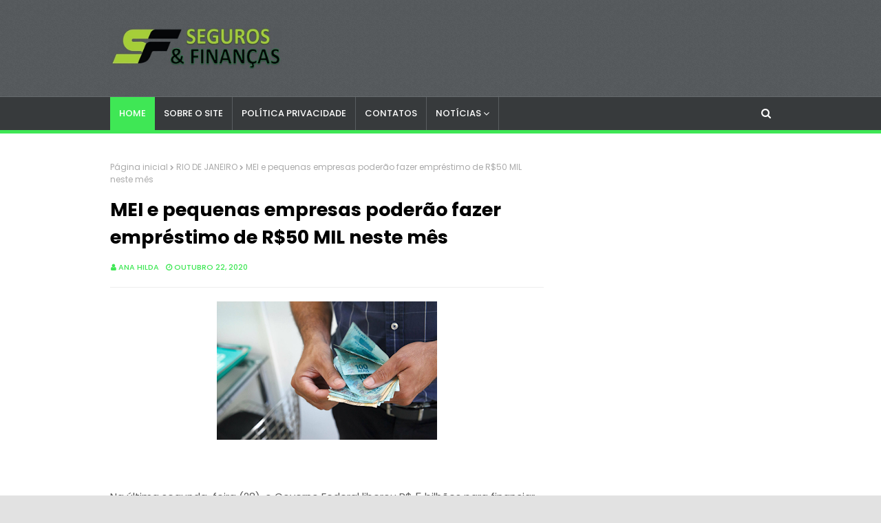

--- FILE ---
content_type: text/html; charset=utf-8
request_url: https://www.google.com/recaptcha/api2/aframe
body_size: 268
content:
<!DOCTYPE HTML><html><head><meta http-equiv="content-type" content="text/html; charset=UTF-8"></head><body><script nonce="5pffZFE5wn9Pw3CAJmIhLw">/** Anti-fraud and anti-abuse applications only. See google.com/recaptcha */ try{var clients={'sodar':'https://pagead2.googlesyndication.com/pagead/sodar?'};window.addEventListener("message",function(a){try{if(a.source===window.parent){var b=JSON.parse(a.data);var c=clients[b['id']];if(c){var d=document.createElement('img');d.src=c+b['params']+'&rc='+(localStorage.getItem("rc::a")?sessionStorage.getItem("rc::b"):"");window.document.body.appendChild(d);sessionStorage.setItem("rc::e",parseInt(sessionStorage.getItem("rc::e")||0)+1);localStorage.setItem("rc::h",'1768399456145');}}}catch(b){}});window.parent.postMessage("_grecaptcha_ready", "*");}catch(b){}</script></body></html>

--- FILE ---
content_type: text/javascript; charset=UTF-8
request_url: https://www.segurosefinancas.com/feeds/posts/default?alt=json-in-script&max-results=4&callback=jQuery112406050672224033631_1768399453032&_=1768399453033
body_size: 11624
content:
// API callback
jQuery112406050672224033631_1768399453032({"version":"1.0","encoding":"UTF-8","feed":{"xmlns":"http://www.w3.org/2005/Atom","xmlns$openSearch":"http://a9.com/-/spec/opensearchrss/1.0/","xmlns$blogger":"http://schemas.google.com/blogger/2008","xmlns$georss":"http://www.georss.org/georss","xmlns$gd":"http://schemas.google.com/g/2005","xmlns$thr":"http://purl.org/syndication/thread/1.0","id":{"$t":"tag:blogger.com,1999:blog-228836904568323387"},"updated":{"$t":"2026-01-11T06:12:37.444-08:00"},"category":[{"term":"DICAS"},{"term":"CONCURSOS"},{"term":"ECONOMIA"},{"term":"EMPREGOS"},{"term":"INVESTIMENTOS"},{"term":"RIO DE JANEIRO"},{"term":"FINANÇAS"},{"term":"CRÉDITO"},{"term":"AUXÍLIOS SOCIAIS"},{"term":"SEGUROS"},{"term":"EDUCAÇÃO"},{"term":"EMPRÉSTIMOS"},{"term":"CURSOS"},{"term":"CURIOSIDADES"},{"term":"MARKETING"},{"term":"POLÍTICA"},{"term":"SAÚDE"},{"term":"SESI\/SENAI"},{"term":"NACIONAL"}],"title":{"type":"text","$t":"Seguros \u0026amp; Finanças 10"},"subtitle":{"type":"html","$t":"ECONOMIA-NEGÓCIOS-MARKETING-MERCADO DE TRABALHO-EDUCAÇÃO "},"link":[{"rel":"http://schemas.google.com/g/2005#feed","type":"application/atom+xml","href":"https:\/\/www.segurosefinancas.com\/feeds\/posts\/default"},{"rel":"self","type":"application/atom+xml","href":"https:\/\/www.blogger.com\/feeds\/228836904568323387\/posts\/default?alt=json-in-script\u0026max-results=4"},{"rel":"alternate","type":"text/html","href":"https:\/\/www.segurosefinancas.com\/"},{"rel":"hub","href":"http://pubsubhubbub.appspot.com/"},{"rel":"next","type":"application/atom+xml","href":"https:\/\/www.blogger.com\/feeds\/228836904568323387\/posts\/default?alt=json-in-script\u0026start-index=5\u0026max-results=4"}],"author":[{"name":{"$t":"Matos Lima"},"uri":{"$t":"http:\/\/www.blogger.com\/profile\/13497687178426173044"},"email":{"$t":"noreply@blogger.com"},"gd$image":{"rel":"http://schemas.google.com/g/2005#thumbnail","width":"16","height":"16","src":"https:\/\/img1.blogblog.com\/img\/b16-rounded.gif"}}],"generator":{"version":"7.00","uri":"http://www.blogger.com","$t":"Blogger"},"openSearch$totalResults":{"$t":"3095"},"openSearch$startIndex":{"$t":"1"},"openSearch$itemsPerPage":{"$t":"4"},"entry":[{"id":{"$t":"tag:blogger.com,1999:blog-228836904568323387.post-137339334855570738"},"published":{"$t":"2025-12-29T07:52:03.143-08:00"},"updated":{"$t":"2025-12-29T07:52:03.143-08:00"},"title":{"type":"text","$t":"Prefeitura de Campos dos Goytacazes – RJ abre Concurso Público com 1.000 VAGAS para Professores"},"content":{"type":"html","$t":"\u003Ch1\u003E\u003Cspan style=\"font-family: arial;\"\u003E\u003Cbr \/\u003E\u003C\/span\u003E\u003Cdiv class=\"separator\" style=\"clear: both; text-align: center;\"\u003E\u003Ca href=\"https:\/\/blogger.googleusercontent.com\/img\/b\/R29vZ2xl\/AVvXsEiuGjvKq3Uhr3r7wX4aQGzeflAWnIUmhLjtXWJG0oBNWjxyqYcchsfDcvOT0YNi4rLWi27FBgRlnWEBxbNhKaND5LIsCA1X0uf17RBGmI4Our7IlkB2uW7PAryAhGzo3uYP_xYMaW9ggK7L7xKd-DocbWP4Bl5DPS0lm5yz5sFhQnmiYunjIp0Ip3aX-k0\/s1141\/Slide1.PNG\" imageanchor=\"1\" style=\"margin-left: 1em; margin-right: 1em;\"\u003E\u003Cimg border=\"0\" data-original-height=\"720\" data-original-width=\"1141\" height=\"202\" src=\"https:\/\/blogger.googleusercontent.com\/img\/b\/R29vZ2xl\/AVvXsEiuGjvKq3Uhr3r7wX4aQGzeflAWnIUmhLjtXWJG0oBNWjxyqYcchsfDcvOT0YNi4rLWi27FBgRlnWEBxbNhKaND5LIsCA1X0uf17RBGmI4Our7IlkB2uW7PAryAhGzo3uYP_xYMaW9ggK7L7xKd-DocbWP4Bl5DPS0lm5yz5sFhQnmiYunjIp0Ip3aX-k0\/s320\/Slide1.PNG\" width=\"320\" \/\u003E\u003C\/a\u003E\u003C\/div\u003E\u003Cbr \/\u003E\u003C\/h1\u003E\n\n\u003Cp\u003E\u003Cspan style=\"font-family: arial;\"\u003E\u003Ca href=\"https:\/\/www.campos.rj.gov.br\/\" target=\"_blank\"\u003EA Prefeitura de Campos dos Goytacazes\u003C\/a\u003E, no estado do Rio de Janeiro, publicou edital de Concurso Público com a oferta de 1.000 vagas destinadas ao cargo de Professor, contemplando diversas áreas da educação.\n\u003C\/span\u003E\u003C\/p\u003E\n\n\u003Cspan style=\"font-family: arial;\"\u003E\u003C!--🔥 ANÚNCIO 1 – LOGO APÓS O PRIMEIRO PARÁGRAFO--\u003E\n\u003Cscript async=\"\" crossorigin=\"anonymous\" src=\"https:\/\/pagead2.googlesyndication.com\/pagead\/js\/adsbygoogle.js?client=ca-pub-7665980295957461\"\u003E\u003C\/script\u003E\n\u003C\/span\u003E\u003Cins class=\"adsbygoogle\" data-ad-client=\"ca-pub-7665980295957461\" data-ad-format=\"auto\" data-ad-slot=\"3583816856\" data-full-width-responsive=\"true\" style=\"display: block;\"\u003E\u003C\/ins\u003E\n\u003Cspan style=\"font-family: arial;\"\u003E\u003Cscript\u003E\n     (adsbygoogle = window.adsbygoogle || []).push({});\n\u003C\/script\u003E\n\n\u003C\/span\u003E\u003Cp\u003E\u003Cspan style=\"font-family: arial;\"\u003E\nO certame representa uma excelente oportunidade para profissionais da área educacional que buscam estabilidade no serviço público, com salários que podem chegar a R$ 4.200,16 e jornada de 30 horas semanais.\n\u003C\/span\u003E\u003C\/p\u003E\n\n\u003Ch2\u003E\u003Cspan style=\"font-family: arial;\"\u003ECargos e vagas disponíveis\u003C\/span\u003E\u003C\/h2\u003E\n\n\u003Cp\u003E\u003Cspan style=\"font-family: arial;\"\u003EAs oportunidades estão distribuídas da seguinte forma:\u003C\/span\u003E\u003C\/p\u003E\n\n\u003Cul\u003E\n  \u003Cli\u003E\u003Cspan style=\"font-family: arial;\"\u003EPedagogo – 80 vagas\u003C\/span\u003E\u003C\/li\u003E\n  \u003Cli\u003E\u003Cspan style=\"font-family: arial;\"\u003EProfessor EAI (Educação Infantil \/ Anos Iniciais) – 732 vagas\u003C\/span\u003E\u003C\/li\u003E\n  \u003Cli\u003E\u003Cspan style=\"font-family: arial;\"\u003EProfessor EAF – Artes – 20 vagas\u003C\/span\u003E\u003C\/li\u003E\n  \u003Cli\u003E\u003Cspan style=\"font-family: arial;\"\u003EProfessor EAF – Ciências – 15 vagas\u003C\/span\u003E\u003C\/li\u003E\n  \u003Cli\u003E\u003Cspan style=\"font-family: arial;\"\u003EProfessor EAF – Educação Física – 12 vagas\u003C\/span\u003E\u003C\/li\u003E\n  \u003Cli\u003E\u003Cspan style=\"font-family: arial;\"\u003EProfessor EAF – Ensino Religioso – 6 vagas\u003C\/span\u003E\u003C\/li\u003E\n  \u003Cli\u003E\u003Cspan style=\"font-family: arial;\"\u003EProfessor EAF – Geografia – 18 vagas\u003C\/span\u003E\u003C\/li\u003E\n  \u003Cli\u003E\u003Cspan style=\"font-family: arial;\"\u003EProfessor EAF – História – 20 vagas\u003C\/span\u003E\u003C\/li\u003E\n  \u003Cli\u003E\u003Cspan style=\"font-family: arial;\"\u003EProfessor EAF – Inglês – 20 vagas\u003C\/span\u003E\u003C\/li\u003E\n  \u003Cli\u003E\u003Cspan style=\"font-family: arial;\"\u003EProfessor EAF – Libras – 2 vagas\u003C\/span\u003E\u003C\/li\u003E\n  \u003Cli\u003E\u003Cspan style=\"font-family: arial;\"\u003EProfessor EAF – Língua Portuguesa – 37 vagas\u003C\/span\u003E\u003C\/li\u003E\n  \u003Cli\u003E\u003Cspan style=\"font-family: arial;\"\u003EProfessor EAF – Matemática – 38 vagas\u003C\/span\u003E\u003C\/li\u003E\n\u003C\/ul\u003E\n\n\u003Cp\u003E\u003Cspan style=\"font-family: arial;\"\u003E\nAs vagas incluem reserva para ampla concorrência, pessoas com deficiência e candidatos autodeclarados, conforme previsto no edital.\n\u003C\/span\u003E\u003C\/p\u003E\n\n\u003Ch2\u003E\u003Cspan style=\"font-family: arial;\"\u003ERequisitos para participação\u003C\/span\u003E\u003C\/h2\u003E\n\n\u003Cp\u003E\u003Cspan style=\"font-family: arial;\"\u003E\nPara concorrer, é necessário possuir formação de nível superior na área correspondente ao cargo pretendido, além de atender aos demais requisitos exigidos no edital.\n\u003C\/span\u003E\u003C\/p\u003E\n\n\u003Cspan style=\"font-family: arial;\"\u003E\u003C!--🔥 ANÚNCIO 2 – MEIO DO CONTEÚDO (PONTO DE OURO)--\u003E\n\u003Cscript async=\"\" crossorigin=\"anonymous\" src=\"https:\/\/pagead2.googlesyndication.com\/pagead\/js\/adsbygoogle.js?client=ca-pub-7665980295957461\"\u003E\u003C\/script\u003E\n\u003C\/span\u003E\u003Cins class=\"adsbygoogle\" data-ad-client=\"ca-pub-7665980295957461\" data-ad-format=\"auto\" data-ad-slot=\"3583816856\" data-full-width-responsive=\"true\" style=\"display: block;\"\u003E\u003C\/ins\u003E\n\u003Cspan style=\"font-family: arial;\"\u003E\u003Cscript\u003E\n     (adsbygoogle = window.adsbygoogle || []).push({});\n\u003C\/script\u003E\n\n\u003C\/span\u003E\u003Ch2\u003E\u003Cspan style=\"font-family: arial;\"\u003EJornada de trabalho e salários\u003C\/span\u003E\u003C\/h2\u003E\n\n\u003Cp\u003E\u003Cspan style=\"font-family: arial;\"\u003E\nOs profissionais contratados deverão cumprir jornada de 30 horas semanais, com remunerações mensais que variam entre R$ 3.650,83 e R$ 4.200,16.\n\u003C\/span\u003E\u003C\/p\u003E\n\n\u003Ch2\u003E\u003Cspan style=\"font-family: arial;\"\u003EInscrições do concurso\u003C\/span\u003E\u003C\/h2\u003E\n\n\u003Cp\u003E\u003Cspan style=\"font-family: arial;\"\u003E\nAs inscrições poderão ser realizadas a partir das 16h do dia 29 de dezembro de 2025 até às 16h do dia 28 de janeiro de 2026, exclusivamente pelo site do \u003Ca href=\"https:\/\/www.institutoconsulplan.org.br\/Index.aspx\" target=\"_blank\"\u003EInstituto Consulplan.\u003C\/a\u003E\u003C\/span\u003E\u003C\/p\u003E\n\n\u003Cp\u003E\u003Cspan style=\"font-family: arial;\"\u003E\nA taxa de inscrição é de R$ 110,00, sendo possível solicitar isenção entre os dias 29 e 31 de dezembro de 2025.\n\u003C\/span\u003E\u003C\/p\u003E\n\n\u003Ch2\u003E\u003Cspan style=\"font-family: arial;\"\u003EEtapas de seleção\u003C\/span\u003E\u003C\/h2\u003E\n\n\u003Cul\u003E\n  \u003Cli\u003E\u003Cspan style=\"font-family: arial;\"\u003EProva objetiva – prevista para 8 de março de 2026\u003C\/span\u003E\u003C\/li\u003E\n  \u003Cli\u003E\u003Cspan style=\"font-family: arial;\"\u003EProva discursiva (exceto Libras)\u003C\/span\u003E\u003C\/li\u003E\n  \u003Cli\u003E\u003Cspan style=\"font-family: arial;\"\u003EProva prática (somente Libras)\u003C\/span\u003E\u003C\/li\u003E\n  \u003Cli\u003E\u003Cspan style=\"font-family: arial;\"\u003EAvaliação de títulos\u003C\/span\u003E\u003C\/li\u003E\n\u003C\/ul\u003E\n\n\u003Cp\u003E\u003Cspan style=\"font-family: arial;\"\u003E\nAs provas abordarão conteúdos de conhecimentos gerais, pedagógicos e específicos, conforme o cargo.\n\u003C\/span\u003E\u003C\/p\u003E\n\n\u003Ch2\u003E\u003Cspan style=\"font-family: arial;\"\u003EValidade do concurso\u003C\/span\u003E\u003C\/h2\u003E\n\n\u003Cp\u003E\u003Cspan style=\"font-family: arial;\"\u003E\nO concurso terá validade de dois anos, podendo ser prorrogado uma única vez por igual período.\n\u003C\/span\u003E\u003C\/p\u003E\n\n\u003Cspan style=\"font-family: arial;\"\u003E\u003C!--🔥 ANÚNCIO 3 – FINAL DO TEXTO--\u003E\n\u003Cscript async=\"\" crossorigin=\"anonymous\" src=\"https:\/\/pagead2.googlesyndication.com\/pagead\/js\/adsbygoogle.js?client=ca-pub-7665980295957461\"\u003E\u003C\/script\u003E\n\u003C\/span\u003E\u003Cins class=\"adsbygoogle\" data-ad-client=\"ca-pub-7665980295957461\" data-ad-format=\"auto\" data-ad-slot=\"3583816856\" data-full-width-responsive=\"true\" style=\"display: block;\"\u003E\u003C\/ins\u003E\n\u003Cspan style=\"font-family: arial;\"\u003E\u003Cscript\u003E\n     (adsbygoogle = window.adsbygoogle || []).push({});\n\u003C\/script\u003E\n\n\u003C\/span\u003E\u003Cp\u003E\u003Cspan style=\"font-family: arial;\"\u003E\nMais informações, como cronograma completo e conteúdo programático, estão disponíveis no edital oficial publicado pela banca organizadora.\n\u003C\/span\u003E\u003C\/p\u003E\n\u003Cdiv class=\"host-bincmiainjofjnhchmcalkanjebghoen\" style=\"position: relative; z-index: 2147483647;\"\u003E\u003C\/div\u003E\u003Cdiv class=\"simg-pop-btn\" data-hover=\"0\" style=\"display: none; left: 186.5px; top: 49px;\"\u003E\n                \u003Csvg aria-hidden=\"true\" class=\"\" data-testid=\"ImageSearchIcon\" focusable=\"false\" viewbox=\"0 0 24 24\"\u003E\u003Cpath d=\"M18 13v7H4V6h5.02c.05-.71.22-1.38.48-2H4c-1.1 0-2 .9-2 2v14c0 1.1.9 2 2 2h14c1.1 0 2-.9 2-2v-5zm-1.5 5h-11l2.75-3.53 1.96 2.36 2.75-3.54zm2.8-9.11c.44-.7.7-1.51.7-2.39C20 4.01 17.99 2 15.5 2S11 4.01 11 6.5s2.01 4.5 4.49 4.5c.88 0 1.7-.26 2.39-.7L21 13.42 22.42 12zM15.5 9C14.12 9 13 7.88 13 6.5S14.12 4 15.5 4 18 5.12 18 6.5 16.88 9 15.5 9\"\u003E\u003C\/path\u003E\u003C\/svg\u003E\n                \u003C\/div\u003E"},"link":[{"rel":"replies","type":"application/atom+xml","href":"https:\/\/www.segurosefinancas.com\/feeds\/137339334855570738\/comments\/default","title":"Postar comentários"},{"rel":"replies","type":"text/html","href":"https:\/\/www.segurosefinancas.com\/2025\/12\/prefeitura-de-campos-dos-goytacazes-rj.html#comment-form","title":"0 Comentários"},{"rel":"edit","type":"application/atom+xml","href":"https:\/\/www.blogger.com\/feeds\/228836904568323387\/posts\/default\/137339334855570738"},{"rel":"self","type":"application/atom+xml","href":"https:\/\/www.blogger.com\/feeds\/228836904568323387\/posts\/default\/137339334855570738"},{"rel":"alternate","type":"text/html","href":"https:\/\/www.segurosefinancas.com\/2025\/12\/prefeitura-de-campos-dos-goytacazes-rj.html","title":"Prefeitura de Campos dos Goytacazes – RJ abre Concurso Público com 1.000 VAGAS para Professores"}],"author":[{"name":{"$t":"Ana Hilda"},"uri":{"$t":"http:\/\/www.blogger.com\/profile\/11576709688666391642"},"email":{"$t":"noreply@blogger.com"},"gd$image":{"rel":"http://schemas.google.com/g/2005#thumbnail","width":"16","height":"16","src":"https:\/\/img1.blogblog.com\/img\/b16-rounded.gif"}}],"media$thumbnail":{"xmlns$media":"http://search.yahoo.com/mrss/","url":"https:\/\/blogger.googleusercontent.com\/img\/b\/R29vZ2xl\/AVvXsEiuGjvKq3Uhr3r7wX4aQGzeflAWnIUmhLjtXWJG0oBNWjxyqYcchsfDcvOT0YNi4rLWi27FBgRlnWEBxbNhKaND5LIsCA1X0uf17RBGmI4Our7IlkB2uW7PAryAhGzo3uYP_xYMaW9ggK7L7xKd-DocbWP4Bl5DPS0lm5yz5sFhQnmiYunjIp0Ip3aX-k0\/s72-c\/Slide1.PNG","height":"72","width":"72"},"thr$total":{"$t":"0"}},{"id":{"$t":"tag:blogger.com,1999:blog-228836904568323387.post-6932334173275446227"},"published":{"$t":"2025-12-27T07:31:00.000-08:00"},"updated":{"$t":"2025-12-27T07:31:10.379-08:00"},"title":{"type":"text","$t":"CEFET-RJ abre Processo Seletivo para Professor com salários de até R$ 6.433,02"},"content":{"type":"html","$t":"\u003Cp\u003E\u003C\/p\u003E\u003Cdiv class=\"separator\" style=\"clear: both; text-align: center;\"\u003E\u003Ca href=\"https:\/\/blogger.googleusercontent.com\/img\/b\/R29vZ2xl\/AVvXsEjDq5suX0kKJpbVNwDfzPTpLVSGqzfCmYhmy2alZLYV9q9jUKYjGHvB68kEzAftAHNNAiosoYJUMVKHjgTY6pgI59hruA_pviM-mzHU7nCFEEJ-M7khFYwNhpuukeD5s4TkS6j1qD5-qtrdFjX6__dipfyc_Qjod1MzF_Xki_tK2ldVF4JhJ5M-JXUump4\/s1141\/ppt2C8.pptm%20%20-%20%20Recuperado%20Automaticamente.png\" imageanchor=\"1\" style=\"margin-left: 1em; margin-right: 1em;\"\u003E\u003Cimg border=\"0\" data-original-height=\"720\" data-original-width=\"1141\" height=\"202\" src=\"https:\/\/blogger.googleusercontent.com\/img\/b\/R29vZ2xl\/AVvXsEjDq5suX0kKJpbVNwDfzPTpLVSGqzfCmYhmy2alZLYV9q9jUKYjGHvB68kEzAftAHNNAiosoYJUMVKHjgTY6pgI59hruA_pviM-mzHU7nCFEEJ-M7khFYwNhpuukeD5s4TkS6j1qD5-qtrdFjX6__dipfyc_Qjod1MzF_Xki_tK2ldVF4JhJ5M-JXUump4\/s320\/ppt2C8.pptm%20%20-%20%20Recuperado%20Automaticamente.png\" width=\"320\" \/\u003E\u003C\/a\u003E\u003C\/div\u003E\u003Cbr \/\u003E\u003Cspan face=\"Inter, sans-serif\" style=\"background-color: white; color: #212529; font-size: 18px; text-align: justify; text-indent: 40px;\"\u003E\u003Cbr \/\u003E\u003Cbr \/\u003EO\u003C\/span\u003E\u003Cspan face=\"Inter, sans-serif\" style=\"background-color: white; color: #212529; font-size: 18px; text-align: justify; text-indent: 40px;\"\u003E\u0026nbsp;\u003C\/span\u003E\u003Ca href=\"https:\/\/www.cefet-rj.br\/\" style=\"box-sizing: border-box; color: #205c98; font-family: Inter, Arial, sans-serif; font-size: 18px; font-weight: bold; margin: 0px; padding: 0px; text-align: justify; text-decoration-line: none; text-indent: 40px;\" target=\"_blank\"\u003ECentro Federal de Educação Tecnológica Celso Suckow da Fonseca (CEFET-RJ)\u003C\/a\u003E\u003Cspan face=\"Inter, sans-serif\" style=\"background-color: white; color: #212529; font-size: 18px; text-align: justify; text-indent: 40px;\"\u003E\u0026nbsp;\u003C\/span\u003E\u003Cspan face=\"Inter, sans-serif\" style=\"color: #212529;\"\u003E\u003Cspan style=\"font-size: 18px;\"\u003Epublicou edital para um novo Processo Seletivo Simplificado, com o objetivo de contratar 12 Professores Substitutos. As oportunidades são destinadas a candidatos com formação de nível superior, distribuídas entre diversos campi da instituição no estado do Rio de Janeiro.\u003C\/span\u003E\u003C\/span\u003E\u003Cp\u003E\u003C\/p\u003E\u003Cp\u003E\u003C\/p\u003E\u003Cdiv\u003E\u003Cscript async src=\"https:\/\/pagead2.googlesyndication.com\/pagead\/js\/adsbygoogle.js?client=ca-pub-7665980295957461\"\n     crossorigin=\"anonymous\"\u003E\u003C\/script\u003E\n\u003C!-- Lucas --\u003E\n\u003Cins class=\"adsbygoogle\"\n     style=\"display:block\"\n     data-ad-client=\"ca-pub-7665980295957461\"\n     data-ad-slot=\"3583816856\"\n     data-ad-format=\"auto\"\n     data-full-width-responsive=\"true\"\u003E\u003C\/ins\u003E\n\u003Cscript\u003E\n     (adsbygoogle = window.adsbygoogle || []).push({});\n\u003C\/script\u003E\u003Cdiv\u003E\u003Cp style=\"background-color: white; box-sizing: border-box; color: #212529; font-family: Inter, sans-serif; font-feature-settings: normal; font-kerning: auto; font-language-override: normal; font-optical-sizing: auto; font-size-adjust: none; font-size: 18px; font-stretch: normal; font-variant-alternates: normal; font-variant-east-asian: normal; font-variant-emoji: normal; font-variant-numeric: normal; font-variant-position: normal; font-variation-settings: normal; line-height: 28.8px; margin: 0px 0px 10px; padding: 5px; text-align: justify; text-indent: 40px;\"\u003EAs oportunidades são nas áreas de:\u003C\/p\u003E\u003Cp style=\"background-color: white; box-sizing: border-box; color: #212529; font-family: Inter, sans-serif; font-feature-settings: normal; font-kerning: auto; font-language-override: normal; font-optical-sizing: auto; font-size-adjust: none; font-size: 18px; font-stretch: normal; font-variant-alternates: normal; font-variant-east-asian: normal; font-variant-emoji: normal; font-variant-numeric: normal; font-variant-position: normal; font-variation-settings: normal; line-height: 28.8px; margin: 0px 0px 10px; padding: 5px; text-align: justify; text-indent: 40px;\"\u003ECampus Angra dos Reis:\u003C\/p\u003E\u003Cul style=\"background-color: white; box-sizing: border-box; color: #212529; font-family: Inter, Arial, sans-serif; font-size: 16px; list-style: none; margin: 0px 0px 1rem; padding: 0px;\"\u003E\u003Cli style=\"box-sizing: border-box; font-family: Inter, sans-serif; font-feature-settings: normal; font-kerning: auto; font-language-override: normal; font-optical-sizing: auto; font-size-adjust: none; font-size: 17px; font-stretch: normal; font-variant-alternates: normal; font-variant-east-asian: normal; font-variant-emoji: normal; font-variant-numeric: normal; font-variant-position: normal; font-variation-settings: normal; line-height: 27.2px; list-style-type: disc; margin: 0px 0px 0px 44px; padding: 0px 5px 0px 0px; text-align: justify;\"\u003EEngenharia Metalúrgica \/ Metalurgia Física \/ Ciência dos Materiais (1 vaga)\u003C\/li\u003E\u003Cli style=\"box-sizing: border-box; font-family: Inter, sans-serif; font-feature-settings: normal; font-kerning: auto; font-language-override: normal; font-optical-sizing: auto; font-size-adjust: none; font-size: 17px; font-stretch: normal; font-variant-alternates: normal; font-variant-east-asian: normal; font-variant-emoji: normal; font-variant-numeric: normal; font-variant-position: normal; font-variation-settings: normal; line-height: 27.2px; list-style-type: disc; margin: 0px 0px 0px 44px; padding: 0px 5px 0px 0px; text-align: justify;\"\u003EEngenharia Metalúrgica \/ Metalurgia Extrativa (1 vaga)\u003C\/li\u003E\u003C\/ul\u003E\u003Cp style=\"background-color: white; box-sizing: border-box; color: #212529; font-family: Inter, sans-serif; font-feature-settings: normal; font-kerning: auto; font-language-override: normal; font-optical-sizing: auto; font-size-adjust: none; font-size: 18px; font-stretch: normal; font-variant-alternates: normal; font-variant-east-asian: normal; font-variant-emoji: normal; font-variant-numeric: normal; font-variant-position: normal; font-variation-settings: normal; line-height: 28.8px; margin: 0px 0px 10px; padding: 5px; text-align: justify; text-indent: 40px;\"\u003ECampus Itaguaí:\u003C\/p\u003E\u003Cul style=\"background-color: white; box-sizing: border-box; color: #212529; font-family: Inter, Arial, sans-serif; font-size: 16px; list-style: none; margin: 0px 0px 1rem; padding: 0px;\"\u003E\u003Cli style=\"box-sizing: border-box; font-family: Inter, sans-serif; font-feature-settings: normal; font-kerning: auto; font-language-override: normal; font-optical-sizing: auto; font-size-adjust: none; font-size: 17px; font-stretch: normal; font-variant-alternates: normal; font-variant-east-asian: normal; font-variant-emoji: normal; font-variant-numeric: normal; font-variant-position: normal; font-variation-settings: normal; line-height: 27.2px; list-style-type: disc; margin: 0px 0px 0px 44px; padding: 0px 5px 0px 0px; text-align: justify;\"\u003EEngenharia Mecânica (Ciências Térmicas) (1 vaga)\u003C\/li\u003E\u003C\/ul\u003E\u003Cp style=\"background-color: white; box-sizing: border-box; color: #212529; font-family: Inter, sans-serif; font-feature-settings: normal; font-kerning: auto; font-language-override: normal; font-optical-sizing: auto; font-size-adjust: none; font-size: 18px; font-stretch: normal; font-variant-alternates: normal; font-variant-east-asian: normal; font-variant-emoji: normal; font-variant-numeric: normal; font-variant-position: normal; font-variation-settings: normal; line-height: 28.8px; margin: 0px 0px 10px; padding: 5px; text-align: justify; text-indent: 40px;\"\u003ECampus Maracanã:\u003C\/p\u003E\u003Cul style=\"background-color: white; box-sizing: border-box; color: #212529; font-family: Inter, Arial, sans-serif; font-size: 16px; list-style: none; margin: 0px 0px 1rem; padding: 0px;\"\u003E\u003Cli style=\"box-sizing: border-box; font-family: Inter, sans-serif; font-feature-settings: normal; font-kerning: auto; font-language-override: normal; font-optical-sizing: auto; font-size-adjust: none; font-size: 17px; font-stretch: normal; font-variant-alternates: normal; font-variant-east-asian: normal; font-variant-emoji: normal; font-variant-numeric: normal; font-variant-position: normal; font-variation-settings: normal; line-height: 27.2px; list-style-type: disc; margin: 0px 0px 0px 44px; padding: 0px 5px 0px 0px; text-align: justify;\"\u003EGeografia (1 vaga)\u003C\/li\u003E\u003Cli style=\"box-sizing: border-box; font-family: Inter, sans-serif; font-feature-settings: normal; font-kerning: auto; font-language-override: normal; font-optical-sizing: auto; font-size-adjust: none; font-size: 17px; font-stretch: normal; font-variant-alternates: normal; font-variant-east-asian: normal; font-variant-emoji: normal; font-variant-numeric: normal; font-variant-position: normal; font-variation-settings: normal; line-height: 27.2px; list-style-type: disc; margin: 0px 0px 0px 44px; padding: 0px 5px 0px 0px; text-align: justify;\"\u003EEngenharia de Telecomunicações (1 vaga)\u003C\/li\u003E\u003Cli style=\"box-sizing: border-box; font-family: Inter, sans-serif; font-feature-settings: normal; font-kerning: auto; font-language-override: normal; font-optical-sizing: auto; font-size-adjust: none; font-size: 17px; font-stretch: normal; font-variant-alternates: normal; font-variant-east-asian: normal; font-variant-emoji: normal; font-variant-numeric: normal; font-variant-position: normal; font-variation-settings: normal; line-height: 27.2px; list-style-type: disc; margin: 0px 0px 0px 44px; padding: 0px 5px 0px 0px; text-align: justify;\"\u003EEngenharia de Produção, perfil Gerência da Produção - Qualidade, Economia e Finanças (1 vaga)\u003C\/li\u003E\u003C\/ul\u003E\u003Cp style=\"background-color: white; box-sizing: border-box; color: #212529; font-family: Inter, sans-serif; font-feature-settings: normal; font-kerning: auto; font-language-override: normal; font-optical-sizing: auto; font-size-adjust: none; font-size: 18px; font-stretch: normal; font-variant-alternates: normal; font-variant-east-asian: normal; font-variant-emoji: normal; font-variant-numeric: normal; font-variant-position: normal; font-variation-settings: normal; line-height: 28.8px; margin: 0px 0px 10px; padding: 5px; text-align: justify; text-indent: 40px;\"\u003ECampus Maria da Graça:\u003C\/p\u003E\u003Cul style=\"background-color: white; box-sizing: border-box; color: #212529; font-family: Inter, Arial, sans-serif; font-size: 16px; list-style: none; margin: 0px 0px 1rem; padding: 0px;\"\u003E\u003Cli style=\"box-sizing: border-box; font-family: Inter, sans-serif; font-feature-settings: normal; font-kerning: auto; font-language-override: normal; font-optical-sizing: auto; font-size-adjust: none; font-size: 17px; font-stretch: normal; font-variant-alternates: normal; font-variant-east-asian: normal; font-variant-emoji: normal; font-variant-numeric: normal; font-variant-position: normal; font-variation-settings: normal; line-height: 27.2px; list-style-type: disc; margin: 0px 0px 0px 44px; padding: 0px 5px 0px 0px; text-align: justify;\"\u003EInformática \/ Computação - Algoritmos e Programação de Computadores (1 vaga)\u003C\/li\u003E\u003Cli style=\"box-sizing: border-box; font-family: Inter, sans-serif; font-feature-settings: normal; font-kerning: auto; font-language-override: normal; font-optical-sizing: auto; font-size-adjust: none; font-size: 17px; font-stretch: normal; font-variant-alternates: normal; font-variant-east-asian: normal; font-variant-emoji: normal; font-variant-numeric: normal; font-variant-position: normal; font-variation-settings: normal; line-height: 27.2px; list-style-type: disc; margin: 0px 0px 0px 44px; padding: 0px 5px 0px 0px; text-align: justify;\"\u003ECiência da Computação - Redes de Computadores, Sistemas Operacionais e Arquitetura de Computadores e Programação de Computadores (1 vaga)\u003C\/li\u003E\u003C\/ul\u003E\u003Cp style=\"background-color: white; box-sizing: border-box; color: #212529; font-family: Inter, sans-serif; font-feature-settings: normal; font-kerning: auto; font-language-override: normal; font-optical-sizing: auto; font-size-adjust: none; font-size: 18px; font-stretch: normal; font-variant-alternates: normal; font-variant-east-asian: normal; font-variant-emoji: normal; font-variant-numeric: normal; font-variant-position: normal; font-variation-settings: normal; line-height: 28.8px; margin: 0px 0px 10px; padding: 5px; text-align: justify; text-indent: 40px;\"\u003ECampus Nova Friburgo:\u003C\/p\u003E\u003Cul style=\"background-color: white; box-sizing: border-box; color: #212529; font-family: Inter, Arial, sans-serif; font-size: 16px; list-style: none; margin: 0px 0px 1rem; padding: 0px;\"\u003E\u003Cli style=\"box-sizing: border-box; font-family: Inter, sans-serif; font-feature-settings: normal; font-kerning: auto; font-language-override: normal; font-optical-sizing: auto; font-size-adjust: none; font-size: 17px; font-stretch: normal; font-variant-alternates: normal; font-variant-east-asian: normal; font-variant-emoji: normal; font-variant-numeric: normal; font-variant-position: normal; font-variation-settings: normal; line-height: 27.2px; list-style-type: disc; margin: 0px 0px 0px 44px; padding: 0px 5px 0px 0px; text-align: justify;\"\u003EEngenharia Elétrica - Sistema de Potência (1 vaga)\u003C\/li\u003E\u003Cli style=\"box-sizing: border-box; font-family: Inter, sans-serif; font-feature-settings: normal; font-kerning: auto; font-language-override: normal; font-optical-sizing: auto; font-size-adjust: none; font-size: 17px; font-stretch: normal; font-variant-alternates: normal; font-variant-east-asian: normal; font-variant-emoji: normal; font-variant-numeric: normal; font-variant-position: normal; font-variation-settings: normal; line-height: 27.2px; list-style-type: disc; margin: 0px 0px 0px 44px; padding: 0px 5px 0px 0px; text-align: justify;\"\u003EFísica (1 vaga)\u003C\/li\u003E\u003C\/ul\u003E\u003Cp style=\"background-color: white; box-sizing: border-box; color: #212529; font-family: Inter, sans-serif; font-feature-settings: normal; font-kerning: auto; font-language-override: normal; font-optical-sizing: auto; font-size-adjust: none; font-size: 18px; font-stretch: normal; font-variant-alternates: normal; font-variant-east-asian: normal; font-variant-emoji: normal; font-variant-numeric: normal; font-variant-position: normal; font-variation-settings: normal; line-height: 28.8px; margin: 0px 0px 10px; padding: 5px; text-align: justify; text-indent: 40px;\"\u003ECampus Valença:\u003C\/p\u003E\u003Cul style=\"background-color: white; box-sizing: border-box; color: #212529; font-family: Inter, Arial, sans-serif; font-size: 16px; list-style: none; margin: 0px 0px 1rem; padding: 0px;\"\u003E\u003Cli style=\"box-sizing: border-box; font-family: Inter, sans-serif; font-feature-settings: normal; font-kerning: auto; font-language-override: normal; font-optical-sizing: auto; font-size-adjust: none; font-size: 17px; font-stretch: normal; font-variant-alternates: normal; font-variant-east-asian: normal; font-variant-emoji: normal; font-variant-numeric: normal; font-variant-position: normal; font-variation-settings: normal; line-height: 27.2px; list-style-type: disc; margin: 0px 0px 0px 44px; padding: 0px 5px 0px 0px; text-align: justify;\"\u003EPortuguês \/ Espanhol (1 vaga)\u003C\/li\u003E\u003Cli style=\"box-sizing: border-box; font-family: Inter, sans-serif; font-feature-settings: normal; font-kerning: auto; font-language-override: normal; font-optical-sizing: auto; font-size-adjust: none; font-size: 17px; font-stretch: normal; font-variant-alternates: normal; font-variant-east-asian: normal; font-variant-emoji: normal; font-variant-numeric: normal; font-variant-position: normal; font-variation-settings: normal; line-height: 27.2px; list-style-type: disc; margin: 0px 0px 0px 44px; padding: 0px 5px 0px 0px; text-align: justify;\"\u003ESociologia (1 vaga)\u003C\/li\u003E\u003C\/ul\u003E\u003Cp style=\"background-color: white; box-sizing: border-box; font-feature-settings: normal; font-kerning: auto; font-language-override: normal; font-optical-sizing: auto; font-size-adjust: none; font-stretch: normal; font-variant-alternates: normal; font-variant-east-asian: normal; font-variant-emoji: normal; font-variant-numeric: normal; font-variant-position: normal; font-variation-settings: normal; line-height: 28.8px; margin: 0px 0px 10px; padding: 5px; text-align: justify; text-indent: 40px;\"\u003E\u003Cspan face=\"Inter, sans-serif\" style=\"color: #212529;\"\u003E\u003Cspan style=\"font-size: 18px;\"\u003EA jornada de trabalho varia de 20 a 40 horas semanais, com remuneração mensal no valor de R$ 4.595,02 a R$ 6.433,02, podendo haver acréscimo de retribuição por titulação de até R$ 5.548,48.\u003C\/span\u003E\u003C\/span\u003E\u003Cbr \/\u003E\u003Cbr \/\u003E\u003Cspan face=\"Inter, sans-serif\" style=\"color: #212529;\"\u003E\u003Cspan style=\"font-size: 18px;\"\u003E\u003C\/span\u003E\u003C\/span\u003E\u003C\/p\u003E\u003Cdiv\u003E\u003Cspan face=\"Inter, sans-serif\" style=\"color: #212529;\"\u003E\u003Cspan style=\"font-size: 18px;\"\u003E\u003Cscript async=\"\" crossorigin=\"anonymous\" src=\"https:\/\/pagead2.googlesyndication.com\/pagead\/js\/adsbygoogle.js?client=ca-pub-7665980295957461\"\u003E\u003C\/script\u003E\u003C!--Lucas--\u003E\u003Cins class=\"adsbygoogle\" data-ad-client=\"ca-pub-7665980295957461\" data-ad-format=\"auto\" data-ad-slot=\"3583816856\" data-full-width-responsive=\"true\" style=\"display: block;\"\u003E\u003C\/ins\u003E\u003Cscript\u003E\n     (adsbygoogle = window.adsbygoogle || []).push({});\n\u003C\/script\u003E\u003Cdiv\u003E\u003Cb\u003E\u0026nbsp; \u0026nbsp; \u0026nbsp; \u0026nbsp; \u0026nbsp;Inscrições\u003C\/b\u003E\u003C\/div\u003E\u003C\/span\u003E\u003C\/span\u003E\u003C\/div\u003E\u003Cp\u003E\u003C\/p\u003E\u003Cp style=\"background-color: white; box-sizing: border-box; color: #212529; font-family: Inter, sans-serif; font-feature-settings: normal; font-kerning: auto; font-language-override: normal; font-optical-sizing: auto; font-size-adjust: none; font-size: 18px; font-stretch: normal; font-variant-alternates: normal; font-variant-east-asian: normal; font-variant-emoji: normal; font-variant-numeric: normal; font-variant-position: normal; font-variation-settings: normal; line-height: 28.8px; margin: 0px 0px 10px; padding: 5px; text-align: justify; text-indent: 40px;\"\u003EOs interessados podem se inscrever no\u0026nbsp;\u003Ca href=\"https:\/\/www.cefet-rj.br\/index.php\/docentes\/9969-3-processo-seletivo-para-contratacao-de-professor-substituto-para-os-campi-maracana-m-da-graca-valenca-angra-dos-reis-nova-friburgo-e-itaguai-2025\" style=\"background-color: transparent; box-sizing: border-box; color: #205c98; font-family: Inter, Arial, sans-serif; font-weight: bold; margin: 0px; padding: 0px; text-decoration-line: none;\" target=\"_blank\"\u003Esite do CEFET-RJ\u003C\/a\u003E, no período de 19 de dezembro a 5 de janeiro de 2026. O valor da taxa de inscrição é de R$ 80,00.\u003Cbr \/\u003E\u003Cbr \/\u003E\u0026nbsp; \u0026nbsp; \u0026nbsp; \u0026nbsp;\u0026nbsp;\u003Cb\u003EEtapas de seleção\u003C\/b\u003E\u003C\/p\u003E\u003Cp style=\"background-color: white; box-sizing: border-box; color: #212529; font-family: Inter, sans-serif; font-feature-settings: normal; font-kerning: auto; font-language-override: normal; font-optical-sizing: auto; font-size-adjust: none; font-size: 18px; font-stretch: normal; font-variant-alternates: normal; font-variant-east-asian: normal; font-variant-emoji: normal; font-variant-numeric: normal; font-variant-position: normal; font-variation-settings: normal; line-height: 28.8px; margin: 0px 0px 10px; padding: 5px; text-align: justify; text-indent: 40px;\"\u003EA seleção acontecerá em duas etapas: prova de títulos e prova de aula, previstas para os dias 21 e 23 de janeiro de 2026.\u003Cbr \/\u003E\u003Cbr \/\u003E\u0026nbsp; \u0026nbsp; \u0026nbsp; \u0026nbsp; \u0026nbsp;\u003Cb\u003EValidade\u003C\/b\u003E\u003C\/p\u003E\u003Cp style=\"background-color: white; box-sizing: border-box; color: #212529; font-family: Inter, sans-serif; font-feature-settings: normal; font-kerning: auto; font-language-override: normal; font-optical-sizing: auto; font-size-adjust: none; font-size: 18px; font-stretch: normal; font-variant-alternates: normal; font-variant-east-asian: normal; font-variant-emoji: normal; font-variant-numeric: normal; font-variant-position: normal; font-variation-settings: normal; line-height: 28.8px; margin: 0px 0px 10px; padding: 5px; text-align: justify; text-indent: 40px;\"\u003EO Processo Seletivo terá validade de um ano, a contar da assinatura do primeiro contrato, podendo ser prorrogado por igual período, a critério da Instituição.\u003C\/p\u003E\u003Cdiv\u003E\u003Cdiv class=\"host-bincmiainjofjnhchmcalkanjebghoen\" style=\"position: relative; z-index: 2147483647;\"\u003E\u003C\/div\u003E\u003Cdiv\u003E\u003Cscript async=\"\" crossorigin=\"anonymous\" src=\"https:\/\/pagead2.googlesyndication.com\/pagead\/js\/adsbygoogle.js?client=ca-pub-7665980295957461\"\u003E\u003C\/script\u003E\u003C!--Lucas--\u003E\u003Cins class=\"adsbygoogle\" data-ad-client=\"ca-pub-7665980295957461\" data-ad-format=\"auto\" data-ad-slot=\"3583816856\" data-full-width-responsive=\"true\" style=\"display: block;\"\u003E\u003C\/ins\u003E\u003Cscript\u003E\n     (adsbygoogle = window.adsbygoogle || []).push({});\n\u003C\/script\u003E\u003Cdiv class=\"host-bincmiainjofjnhchmcalkanjebghoen\" style=\"position: relative; z-index: 2147483647;\"\u003E\u003C\/div\u003E\u003C\/div\u003E\u003C\/div\u003E\u003Cdiv class=\"host-bincmiainjofjnhchmcalkanjebghoen\" style=\"position: relative; z-index: 2147483647;\"\u003E\u003C\/div\u003E\u003Cdiv class=\"simg-pop-btn\" style=\"display: none; left: 186.5px; top: 64px;\"\u003E\n                \u003Csvg aria-hidden=\"true\" class=\"\" data-testid=\"ImageSearchIcon\" focusable=\"false\" viewbox=\"0 0 24 24\"\u003E\u003Cpath d=\"M18 13v7H4V6h5.02c.05-.71.22-1.38.48-2H4c-1.1 0-2 .9-2 2v14c0 1.1.9 2 2 2h14c1.1 0 2-.9 2-2v-5zm-1.5 5h-11l2.75-3.53 1.96 2.36 2.75-3.54zm2.8-9.11c.44-.7.7-1.51.7-2.39C20 4.01 17.99 2 15.5 2S11 4.01 11 6.5s2.01 4.5 4.49 4.5c.88 0 1.7-.26 2.39-.7L21 13.42 22.42 12zM15.5 9C14.12 9 13 7.88 13 6.5S14.12 4 15.5 4 18 5.12 18 6.5 16.88 9 15.5 9\"\u003E\u003C\/path\u003E\u003C\/svg\u003E\n                \u003C\/div\u003E\u003Cdiv class=\"simg-pop-btn\" style=\"display: none; left: 186.5px; top: 12px;\"\u003E\n                \u003Csvg aria-hidden=\"true\" class=\"\" data-testid=\"ImageSearchIcon\" focusable=\"false\" viewbox=\"0 0 24 24\"\u003E\u003Cpath d=\"M18 13v7H4V6h5.02c.05-.71.22-1.38.48-2H4c-1.1 0-2 .9-2 2v14c0 1.1.9 2 2 2h14c1.1 0 2-.9 2-2v-5zm-1.5 5h-11l2.75-3.53 1.96 2.36 2.75-3.54zm2.8-9.11c.44-.7.7-1.51.7-2.39C20 4.01 17.99 2 15.5 2S11 4.01 11 6.5s2.01 4.5 4.49 4.5c.88 0 1.7-.26 2.39-.7L21 13.42 22.42 12zM15.5 9C14.12 9 13 7.88 13 6.5S14.12 4 15.5 4 18 5.12 18 6.5 16.88 9 15.5 9\"\u003E\u003C\/path\u003E\u003C\/svg\u003E\n                \u003C\/div\u003E"},"link":[{"rel":"replies","type":"application/atom+xml","href":"https:\/\/www.segurosefinancas.com\/feeds\/6932334173275446227\/comments\/default","title":"Postar comentários"},{"rel":"replies","type":"text/html","href":"https:\/\/www.segurosefinancas.com\/2025\/12\/cefet-rj-abre-processo-seletivo-para_27.html#comment-form","title":"0 Comentários"},{"rel":"edit","type":"application/atom+xml","href":"https:\/\/www.blogger.com\/feeds\/228836904568323387\/posts\/default\/6932334173275446227"},{"rel":"self","type":"application/atom+xml","href":"https:\/\/www.blogger.com\/feeds\/228836904568323387\/posts\/default\/6932334173275446227"},{"rel":"alternate","type":"text/html","href":"https:\/\/www.segurosefinancas.com\/2025\/12\/cefet-rj-abre-processo-seletivo-para_27.html","title":"CEFET-RJ abre Processo Seletivo para Professor com salários de até R$ 6.433,02"}],"author":[{"name":{"$t":"Ana Hilda"},"uri":{"$t":"http:\/\/www.blogger.com\/profile\/11576709688666391642"},"email":{"$t":"noreply@blogger.com"},"gd$image":{"rel":"http://schemas.google.com/g/2005#thumbnail","width":"16","height":"16","src":"https:\/\/img1.blogblog.com\/img\/b16-rounded.gif"}}],"media$thumbnail":{"xmlns$media":"http://search.yahoo.com/mrss/","url":"https:\/\/blogger.googleusercontent.com\/img\/b\/R29vZ2xl\/AVvXsEjDq5suX0kKJpbVNwDfzPTpLVSGqzfCmYhmy2alZLYV9q9jUKYjGHvB68kEzAftAHNNAiosoYJUMVKHjgTY6pgI59hruA_pviM-mzHU7nCFEEJ-M7khFYwNhpuukeD5s4TkS6j1qD5-qtrdFjX6__dipfyc_Qjod1MzF_Xki_tK2ldVF4JhJ5M-JXUump4\/s72-c\/ppt2C8.pptm%20%20-%20%20Recuperado%20Automaticamente.png","height":"72","width":"72"},"thr$total":{"$t":"0"}},{"id":{"$t":"tag:blogger.com,1999:blog-228836904568323387.post-6355482495417476621"},"published":{"$t":"2025-12-20T10:33:00.000-08:00"},"updated":{"$t":"2025-12-20T10:33:39.279-08:00"},"title":{"type":"text","$t":"CBMERJ abre Concurso Público para canditados de NIVEL MÉDIO com sálarios de R$ 4.227,16."},"content":{"type":"html","$t":"\u003Cp\u003E\u003C\/p\u003E\u003Cdiv style=\"text-align: left; text-indent: 0px;\"\u003E\u003Cdiv class=\"separator\" style=\"clear: both; text-align: center;\"\u003E\u003Ca href=\"https:\/\/blogger.googleusercontent.com\/img\/b\/R29vZ2xl\/AVvXsEjStcVQtu7MUrDqgScVKwvXCuZdkTKhJhjImslqejSBa4xw6uscDkusdylnSriO8u6hq6blhVA7az1RXdKnIEaqRUmcKAuOaFvmDAvVwYO_CO_wS6yW_seYSRM7VkOelrfGEJJr64VqGHXnQUEwsTTCsYt5fY4mYmzMl7yO0i0ciUNvENfZOs5PirTLMwg\/s908\/qualquer%20titiulo%20ai.png\" imageanchor=\"1\" style=\"margin-left: 1em; margin-right: 1em;\"\u003E\u003Cimg border=\"0\" data-original-height=\"572\" data-original-width=\"908\" height=\"202\" src=\"https:\/\/blogger.googleusercontent.com\/img\/b\/R29vZ2xl\/AVvXsEjStcVQtu7MUrDqgScVKwvXCuZdkTKhJhjImslqejSBa4xw6uscDkusdylnSriO8u6hq6blhVA7az1RXdKnIEaqRUmcKAuOaFvmDAvVwYO_CO_wS6yW_seYSRM7VkOelrfGEJJr64VqGHXnQUEwsTTCsYt5fY4mYmzMl7yO0i0ciUNvENfZOs5PirTLMwg\/s320\/qualquer%20titiulo%20ai.png\" width=\"320\" \/\u003E\u003C\/a\u003E\u003C\/div\u003E\u003Cbr \/\u003E\u003Cspan style=\"background-color: white;\"\u003E\u003Cbr \/\u003E\u003Cbr \/\u003EO\u0026nbsp;\u003C\/span\u003E\u003Ca href=\"https:\/\/www.cbmerj.rj.gov.br\/\" style=\"box-sizing: border-box; color: #205c98; font-family: Inter, Arial, sans-serif; font-weight: bold; margin: 0px; padding: 0px; text-decoration-line: none;\" target=\"_blank\"\u003ECorpo de Bombeiros do Rio de Janeiro - CBMERJ\u003C\/a\u003E\u003Cspan style=\"background-color: white;\"\u003E\u0026nbsp;\u003C\/span\u003E\u003Cspan style=\"background-color: white;\"\u003Eanuncia a abertura de um Concurso Público, com o objetivo de preencher 50 vagas para o cargo de Cadete BM 1º CFO.\u003C\/span\u003E\u003C\/div\u003E\u003Cscript async src=\"https:\/\/pagead2.googlesyndication.com\/pagead\/js\/adsbygoogle.js?client=ca-pub-7665980295957461\"\n     crossorigin=\"anonymous\"\u003E\u003C\/script\u003E\n\u003C!-- Lucas --\u003E\n\u003Cins class=\"adsbygoogle\"\n     style=\"display:block\"\n     data-ad-client=\"ca-pub-7665980295957461\"\n     data-ad-slot=\"3583816856\"\n     data-ad-format=\"auto\"\n     data-full-width-responsive=\"true\"\u003E\u003C\/ins\u003E\n\u003Cscript\u003E\n     (adsbygoogle = window.adsbygoogle || []).push({});\n\u003C\/script\u003E\u003Cp\u003E\u003C\/p\u003E\u003Cp style=\"background-color: white; box-sizing: border-box; color: #212529; font-family: Inter, sans-serif; font-feature-settings: normal; font-kerning: auto; font-language-override: normal; font-optical-sizing: auto; font-size-adjust: none; font-size: 18px; font-stretch: normal; font-variant-alternates: normal; font-variant-east-asian: normal; font-variant-emoji: normal; font-variant-numeric: normal; font-variant-position: normal; font-variation-settings: normal; line-height: 28.8px; margin: 0px 0px 10px; padding: 5px; text-align: justify; text-indent: 40px;\"\u003ENo quantitativo de vagas acima mencionado, encontram-se as reservadas a candidatos (Ampla Concorrência, Hipossuficiência Econômica, Negros e Indígenas) que se enquadrem nos itens especificados no edital de abertura.\u003C\/p\u003E\u003Cp style=\"background-color: white; box-sizing: border-box; color: #212529; font-family: Inter, sans-serif; font-feature-settings: normal; font-kerning: auto; font-language-override: normal; font-optical-sizing: auto; font-size-adjust: none; font-size: 18px; font-stretch: normal; font-variant-alternates: normal; font-variant-east-asian: normal; font-variant-emoji: normal; font-variant-numeric: normal; font-variant-position: normal; font-variation-settings: normal; line-height: 28.8px; margin: 0px 0px 10px; padding: 5px; text-align: justify; text-indent: 40px;\"\u003EPara participar, é necessário ter concluído ou concluir até a data da matrícula o ensino médio ou equivalente; possuir idade mínima de 18 anos; e atender a outros requisitos estabelecidos no edital.\u003C\/p\u003E\u003Cp style=\"background-color: white; box-sizing: border-box; color: #212529; font-family: Inter, sans-serif; font-feature-settings: normal; font-kerning: auto; font-language-override: normal; font-optical-sizing: auto; font-size-adjust: none; font-size: 18px; font-stretch: normal; font-variant-alternates: normal; font-variant-east-asian: normal; font-variant-emoji: normal; font-variant-numeric: normal; font-variant-position: normal; font-variation-settings: normal; line-height: 28.8px; margin: 0px 0px 10px; padding: 5px; text-align: justify; text-indent: 40px;\"\u003EAo serem admitidos, os profissionais receberão remuneração mensal de \u003Cb\u003ER$ 4.227,16.\u003C\/b\u003E\u003Cdiv\u003E\u003Cscript async src=\"https:\/\/pagead2.googlesyndication.com\/pagead\/js\/adsbygoogle.js?client=ca-pub-7665980295957461\"\n     crossorigin=\"anonymous\"\u003E\u003C\/script\u003E\n\u003C!-- Lucas --\u003E\n\u003Cins class=\"adsbygoogle\"\n     style=\"display:block\"\n     data-ad-client=\"ca-pub-7665980295957461\"\n     data-ad-slot=\"3583816856\"\n     data-ad-format=\"auto\"\n     data-full-width-responsive=\"true\"\u003E\u003C\/ins\u003E\n\u003Cscript\u003E\n     (adsbygoogle = window.adsbygoogle || []).push({});\n\u003C\/script\u003E\u003Cdiv\u003E\u003C\/p\u003E\u003Cp style=\"background-color: white; box-sizing: border-box; color: #212529; font-family: Inter, sans-serif; font-feature-settings: normal; font-kerning: auto; font-language-override: normal; font-optical-sizing: auto; font-size-adjust: none; font-size: 18px; font-stretch: normal; font-variant-alternates: normal; font-variant-east-asian: normal; font-variant-emoji: normal; font-variant-numeric: normal; font-variant-position: normal; font-variation-settings: normal; line-height: 28.8px; margin: 0px 0px 10px; padding: 5px; text-align: justify; text-indent: 40px;\"\u003E\u003Cspan style=\"box-sizing: border-box; font-family: Inter, Arial, sans-serif; font-weight: bolder; margin: 0px; padding: 0px;\"\u003E\u003Cu style=\"box-sizing: border-box; margin: 0px; padding: 0px;\"\u003EInscrição e Classificação\u003C\/u\u003E\u003C\/span\u003E\u003C\/p\u003E\u003Cp style=\"background-color: white; box-sizing: border-box; color: #212529; font-family: Inter, sans-serif; font-feature-settings: normal; font-kerning: auto; font-language-override: normal; font-optical-sizing: auto; font-size-adjust: none; font-size: 18px; font-stretch: normal; font-variant-alternates: normal; font-variant-east-asian: normal; font-variant-emoji: normal; font-variant-numeric: normal; font-variant-position: normal; font-variation-settings: normal; line-height: 28.8px; margin: 0px 0px 10px; padding: 5px; text-align: justify; text-indent: 40px;\"\u003EOs interessados podem se inscrever a partir das 0h do dia 6 de janeiro de 2026 até às 23h59 do dia 18 de janeiro de 2026 (de acordo com o horário oficial do Rio de Janeiro\/RJ),\u0026nbsp;\u003Ca href=\"https:\/\/sistemas.vestibular.uerj.br\/modulo\/login\/src\/view\/action\/LoginIniciaAction.php\" style=\"background-color: transparent; box-sizing: border-box; color: #205c98; font-family: Inter, Arial, sans-serif; font-weight: bold; margin: 0px; padding: 0px; text-decoration-line: none;\" target=\"_blank\"\u003Evia internet\u003C\/a\u003E. O valor da taxa de inscrição é de R$ 100,00.\u003C\/p\u003E\u003Cp style=\"background-color: white; box-sizing: border-box; color: #212529; font-family: Inter, sans-serif; font-feature-settings: normal; font-kerning: auto; font-language-override: normal; font-optical-sizing: auto; font-size-adjust: none; font-size: 18px; font-stretch: normal; font-variant-alternates: normal; font-variant-east-asian: normal; font-variant-emoji: normal; font-variant-numeric: normal; font-variant-position: normal; font-variation-settings: normal; line-height: 28.8px; margin: 0px 0px 10px; padding: 5px; text-align: justify; text-indent: 40px;\"\u003EA classificação dos candidatos será realizada por meio de duas fases, sendo elas:\u003C\/p\u003E\u003Cp style=\"background-color: white; box-sizing: border-box; color: #212529; font-family: Inter, sans-serif; font-feature-settings: normal; font-kerning: auto; font-language-override: normal; font-optical-sizing: auto; font-size-adjust: none; font-size: 18px; font-stretch: normal; font-variant-alternates: normal; font-variant-east-asian: normal; font-variant-emoji: normal; font-variant-numeric: normal; font-variant-position: normal; font-variation-settings: normal; line-height: 28.8px; margin: 0px 0px 10px; padding: 5px; text-align: justify; text-indent: 40px;\"\u003EPrimeira Fase: Prova Objetiva e Redação, previstas para o dia 8 de fevereiro de 2026.\u003C\/p\u003E\u003Cp style=\"background-color: white; box-sizing: border-box; color: #212529; font-family: Inter, sans-serif; font-feature-settings: normal; font-kerning: auto; font-language-override: normal; font-optical-sizing: auto; font-size-adjust: none; font-size: 18px; font-stretch: normal; font-variant-alternates: normal; font-variant-east-asian: normal; font-variant-emoji: normal; font-variant-numeric: normal; font-variant-position: normal; font-variation-settings: normal; line-height: 28.8px; margin: 0px 0px 10px; padding: 5px; text-align: justify; text-indent: 40px;\"\u003ESegunda Fase: Teste de Aptidão Física, Teste de Habilidades Específicas, Inspeção de Saúde e Exame Documental e Pesquisa Social, todas de caráter eliminatório.\u003C\/p\u003E\u003Cp style=\"background-color: white; box-sizing: border-box; color: #212529; font-family: Inter, sans-serif; font-feature-settings: normal; font-kerning: auto; font-language-override: normal; font-optical-sizing: auto; font-size-adjust: none; font-size: 18px; font-stretch: normal; font-variant-alternates: normal; font-variant-east-asian: normal; font-variant-emoji: normal; font-variant-numeric: normal; font-variant-position: normal; font-variation-settings: normal; line-height: 28.8px; margin: 0px 0px 10px; padding: 5px; text-align: justify; text-indent: 40px;\"\u003E\u003Cspan style=\"box-sizing: border-box; font-family: Inter, Arial, sans-serif; font-weight: bolder; margin: 0px; padding: 0px;\"\u003E\u003Cu style=\"box-sizing: border-box; margin: 0px; padding: 0px;\"\u003EVigência\u003C\/u\u003E\u003C\/span\u003E\u003C\/p\u003E\u003Cp style=\"background-color: white; box-sizing: border-box; color: #212529; font-family: Inter, sans-serif; font-feature-settings: normal; font-kerning: auto; font-language-override: normal; font-optical-sizing: auto; font-size-adjust: none; font-size: 18px; font-stretch: normal; font-variant-alternates: normal; font-variant-east-asian: normal; font-variant-emoji: normal; font-variant-numeric: normal; font-variant-position: normal; font-variation-settings: normal; line-height: 28.8px; margin: 0px 0px 10px; padding: 5px; text-align: justify; text-indent: 40px;\"\u003EA validade do concurso será de 20 dias, improrrogáveis, a contar da homologação do certame, com a publicação da listagem de aprovados e classificados dentro do número de vagas para matrícula no Curso de Formação de Oficiais da ABM D. Pedro II\/CBMERJ, no Diário Oficial do Estado do Rio de Janeiro (DOERJ).\u003C\/p\u003E\u003Cp style=\"background-color: white; box-sizing: border-box; color: #212529; font-family: Inter, sans-serif; font-feature-settings: normal; font-kerning: auto; font-language-override: normal; font-optical-sizing: auto; font-size-adjust: none; font-size: 18px; font-stretch: normal; font-variant-alternates: normal; font-variant-east-asian: normal; font-variant-emoji: normal; font-variant-numeric: normal; font-variant-position: normal; font-variation-settings: normal; line-height: 28.8px; margin: 0px 0px 10px; padding: 5px; text-align: justify; text-indent: 40px;\"\u003EMais detalhes podem ser encontrados no edital completo, disponível em anexo.\u003C\/p\u003E\u003Cdiv class=\"simg-pop-btn\" style=\"display: none; left: 186.4px; top: 12px;\"\u003E\n                \u003Csvg aria-hidden=\"true\" class=\"\" data-testid=\"ImageSearchIcon\" focusable=\"false\" viewbox=\"0 0 24 24\"\u003E\u003Cpath d=\"M18 13v7H4V6h5.02c.05-.71.22-1.38.48-2H4c-1.1 0-2 .9-2 2v14c0 1.1.9 2 2 2h14c1.1 0 2-.9 2-2v-5zm-1.5 5h-11l2.75-3.53 1.96 2.36 2.75-3.54zm2.8-9.11c.44-.7.7-1.51.7-2.39C20 4.01 17.99 2 15.5 2S11 4.01 11 6.5s2.01 4.5 4.49 4.5c.88 0 1.7-.26 2.39-.7L21 13.42 22.42 12zM15.5 9C14.12 9 13 7.88 13 6.5S14.12 4 15.5 4 18 5.12 18 6.5 16.88 9 15.5 9\"\u003E\u003C\/path\u003E\u003C\/svg\u003E\u003Cdiv\u003E\u003Cscript async src=\"https:\/\/pagead2.googlesyndication.com\/pagead\/js\/adsbygoogle.js?client=ca-pub-7665980295957461\"\n     crossorigin=\"anonymous\"\u003E\u003C\/script\u003E\n\u003C!-- Lucas --\u003E\n\u003Cins class=\"adsbygoogle\"\n     style=\"display:block\"\n     data-ad-client=\"ca-pub-7665980295957461\"\n     data-ad-slot=\"3583816856\"\n     data-ad-format=\"auto\"\n     data-full-width-responsive=\"true\"\u003E\u003C\/ins\u003E\n\u003Cscript\u003E\n     (adsbygoogle = window.adsbygoogle || []).push({});\n\u003C\/script\u003E\n                \u003C\/div\u003E"},"link":[{"rel":"replies","type":"application/atom+xml","href":"https:\/\/www.segurosefinancas.com\/feeds\/6355482495417476621\/comments\/default","title":"Postar comentários"},{"rel":"replies","type":"text/html","href":"https:\/\/www.segurosefinancas.com\/2025\/12\/cbmerj-abre-concurso-publico-para.html#comment-form","title":"0 Comentários"},{"rel":"edit","type":"application/atom+xml","href":"https:\/\/www.blogger.com\/feeds\/228836904568323387\/posts\/default\/6355482495417476621"},{"rel":"self","type":"application/atom+xml","href":"https:\/\/www.blogger.com\/feeds\/228836904568323387\/posts\/default\/6355482495417476621"},{"rel":"alternate","type":"text/html","href":"https:\/\/www.segurosefinancas.com\/2025\/12\/cbmerj-abre-concurso-publico-para.html","title":"CBMERJ abre Concurso Público para canditados de NIVEL MÉDIO com sálarios de R$ 4.227,16."}],"author":[{"name":{"$t":"Ana Hilda"},"uri":{"$t":"http:\/\/www.blogger.com\/profile\/11576709688666391642"},"email":{"$t":"noreply@blogger.com"},"gd$image":{"rel":"http://schemas.google.com/g/2005#thumbnail","width":"16","height":"16","src":"https:\/\/img1.blogblog.com\/img\/b16-rounded.gif"}}],"media$thumbnail":{"xmlns$media":"http://search.yahoo.com/mrss/","url":"https:\/\/blogger.googleusercontent.com\/img\/b\/R29vZ2xl\/AVvXsEjStcVQtu7MUrDqgScVKwvXCuZdkTKhJhjImslqejSBa4xw6uscDkusdylnSriO8u6hq6blhVA7az1RXdKnIEaqRUmcKAuOaFvmDAvVwYO_CO_wS6yW_seYSRM7VkOelrfGEJJr64VqGHXnQUEwsTTCsYt5fY4mYmzMl7yO0i0ciUNvENfZOs5PirTLMwg\/s72-c\/qualquer%20titiulo%20ai.png","height":"72","width":"72"},"thr$total":{"$t":"0"}},{"id":{"$t":"tag:blogger.com,1999:blog-228836904568323387.post-7286972935869585302"},"published":{"$t":"2025-04-25T09:45:00.000-07:00"},"updated":{"$t":"2025-07-21T09:30:43.970-07:00"},"category":[{"scheme":"http://www.blogger.com/atom/ns#","term":"EMPREGOS"}],"title":{"type":"text","$t":"SESI\/SENAI no RJ tem Processo Seletivo aberto para níveis médio e Superior com salários até R$ 6.798,28. Saiba Mais"},"content":{"type":"html","$t":"\u003Cbr \/\u003E\u003Cdiv class=\"separator\" style=\"clear: both; text-align: center;\"\u003E\u003Ca href=\"https:\/\/blogger.googleusercontent.com\/img\/b\/R29vZ2xl\/AVvXsEiPY9EQsdQPiT3EgawochbIsAW55mXbiWnl3A88IzSyRjUglstkqeR7GuhS1ad4jgigpWRVE3FfhBY0r0GiYNOxMGC5Od1HAK8RwZpA8lgOeujgcIPcgrgMNlT3OjzIxlBDte2tRI-LPdagegz1R5_iU2f6EuuoozjLz3ae5JlafcdtrRD5N5rWlwHOlxij\/s958\/eaghdfhb.jpg\" style=\"margin-left: 1em; margin-right: 1em;\"\u003E\u003Cimg border=\"0\" data-original-height=\"612\" data-original-width=\"958\" height=\"204\" src=\"https:\/\/blogger.googleusercontent.com\/img\/b\/R29vZ2xl\/AVvXsEiPY9EQsdQPiT3EgawochbIsAW55mXbiWnl3A88IzSyRjUglstkqeR7GuhS1ad4jgigpWRVE3FfhBY0r0GiYNOxMGC5Od1HAK8RwZpA8lgOeujgcIPcgrgMNlT3OjzIxlBDte2tRI-LPdagegz1R5_iU2f6EuuoozjLz3ae5JlafcdtrRD5N5rWlwHOlxij\/s320\/eaghdfhb.jpg\" width=\"320\" \/\u003E\u003C\/a\u003E\u003C\/div\u003E\u003Cbr \/\u003E\n\u003Cscript async=\"\" crossorigin=\"anonymous\" src=\"https:\/\/pagead2.googlesyndication.com\/pagead\/js\/adsbygoogle.js?client=ca-pub-7706044829885292\"\u003E\u003C\/script\u003E\n\u003C!--300 x 250--\u003E\n\u003Cins class=\"adsbygoogle\" data-ad-client=\"ca-pub-7706044829885292\" data-ad-format=\"auto\" data-ad-slot=\"1840896962\" style=\"display: block;\"\u003E\u003C\/ins\u003E\n\u003Cscript\u003E\n     (adsbygoogle = window.adsbygoogle || []).push({});\n\u003C\/script\u003E\n\u003Cp\u003E\u003Cspan style=\"font-size: large;\"\u003EO SESI\/SENAI do Estado do Rio de Janeiro, por meio da Federação das Indústrias do Estado do Rio de Janeiro (Firjan), abre novo processo seletivo para níveis médio e Superior.\u003C\/span\u003E\u003C\/p\u003E\u003Cp\u003E\u003Cb style=\"font-size: small;\"\u003EAtenção:\u003C\/b\u003E\u003Cspan style=\"font-size: small;\"\u003E\u0026nbsp;Cada cargo tem o seu próprio período de inscrição.\u0026nbsp;AQUI é apenas uma reportagem para informar sobre a abertura das inscrições; por isso, é responsabilidade única do interessado ler TODAS as informações no site de inscrição do FIRJAN.\u003C\/span\u003E\u003C\/p\u003E\u003Cp\u003E\u003Cbr \/\u003E\u003C\/p\u003E\u003Ch3 style=\"background-color: white; font-family: DeepSeek-CJK-patch, Inter, system-ui, -apple-system, BlinkMacSystemFont, \u0026quot;Segoe UI\u0026quot;, Roboto, \u0026quot;Noto Sans\u0026quot;, Ubuntu, Cantarell, \u0026quot;Helvetica Neue\u0026quot;, Oxygen, \u0026quot;Open Sans\u0026quot;, sans-serif; font-size: 18.288px; font-weight: 500; line-height: 1.5; margin-bottom: 13.716px; margin-left: 0px; margin-right: 0px; margin-top: 0px !important; margin: 0px 0px 13.716px;\"\u003E\u003Cstrong\u003E\u003Cspan style=\"color: red;\"\u003ESM 417 - AGENTE CIDADANIA - Nível Médio\u003C\/span\u003E\u003C\/strong\u003E\u003C\/h3\u003E\u003Ch4 style=\"background-color: white; color: #404040; font-family: DeepSeek-CJK-patch, Inter, system-ui, -apple-system, BlinkMacSystemFont, \u0026quot;Segoe UI\u0026quot;, Roboto, \u0026quot;Noto Sans\u0026quot;, Ubuntu, Cantarell, \u0026quot;Helvetica Neue\u0026quot;, Oxygen, \u0026quot;Open Sans\u0026quot;, sans-serif; font-size: 16.002px; font-weight: 500; line-height: 28.575px; margin: 18.288px 0px 13.716px;\"\u003E\u003Cstrong\u003EAtribuições\u003C\/strong\u003E\u003C\/h4\u003E\u003Cul style=\"background-color: white; color: #404040; font-family: DeepSeek-CJK-patch, Inter, system-ui, -apple-system, BlinkMacSystemFont, \u0026quot;Segoe UI\u0026quot;, Roboto, \u0026quot;Noto Sans\u0026quot;, Ubuntu, Cantarell, \u0026quot;Helvetica Neue\u0026quot;, Oxygen, \u0026quot;Open Sans\u0026quot;, sans-serif; font-size: 16.002px; margin: 13.716px 0px; padding-left: 27.432px;\"\u003E\u003Cli\u003E\u003Cp class=\"ds-markdown-paragraph\" style=\"line-height: 28.575px; margin-bottom: 0px !important; margin-left: 0px; margin-right: 0px; margin-top: 0px; margin: 0px;\"\u003EAcompanhar ações de projetos sociais em campo.\u003C\/p\u003E\u003C\/li\u003E\u003Cli style=\"margin-top: 4px;\"\u003E\u003Cp class=\"ds-markdown-paragraph\" style=\"line-height: 28.575px; margin-bottom: 0px !important; margin-left: 0px; margin-right: 0px; margin-top: 0px; margin: 0px;\"\u003EAtuar como mediador entre a comunidade e iniciativas sociais.\u003C\/p\u003E\u003C\/li\u003E\u003Cli style=\"margin-top: 4px;\"\u003E\u003Cp class=\"ds-markdown-paragraph\" style=\"line-height: 28.575px; margin-bottom: 0px !important; margin-left: 0px; margin-right: 0px; margin-top: 0px; margin: 0px;\"\u003ETrabalhar em área de vulnerabilidade social.\u003C\/p\u003E\u003C\/li\u003E\u003C\/ul\u003E\u003Ch4 style=\"background-color: white; color: #404040; font-family: DeepSeek-CJK-patch, Inter, system-ui, -apple-system, BlinkMacSystemFont, \u0026quot;Segoe UI\u0026quot;, Roboto, \u0026quot;Noto Sans\u0026quot;, Ubuntu, Cantarell, \u0026quot;Helvetica Neue\u0026quot;, Oxygen, \u0026quot;Open Sans\u0026quot;, sans-serif; font-size: 16.002px; font-weight: 500; line-height: 28.575px; margin: 18.288px 0px 13.716px;\"\u003E\u003Cstrong\u003ERequisitos\u003C\/strong\u003E\u003C\/h4\u003E\u003Cul style=\"background-color: white; color: #404040; font-family: DeepSeek-CJK-patch, Inter, system-ui, -apple-system, BlinkMacSystemFont, \u0026quot;Segoe UI\u0026quot;, Roboto, \u0026quot;Noto Sans\u0026quot;, Ubuntu, Cantarell, \u0026quot;Helvetica Neue\u0026quot;, Oxygen, \u0026quot;Open Sans\u0026quot;, sans-serif; font-size: 16.002px; margin: 13.716px 0px; padding-left: 27.432px;\"\u003E\u003Cli\u003E\u003Cp class=\"ds-markdown-paragraph\" style=\"line-height: 28.575px; margin-bottom: 0px !important; margin-left: 0px; margin-right: 0px; margin-top: 0px; margin: 0px;\"\u003EEnsino Médio completo.\u003C\/p\u003E\u003C\/li\u003E\u003Cli style=\"margin-top: 4px;\"\u003E\u003Cp class=\"ds-markdown-paragraph\" style=\"line-height: 28.575px; margin-bottom: 0px !important; margin-left: 0px; margin-right: 0px; margin-top: 0px; margin: 0px;\"\u003EConhecimento de Pacote Office.\u003C\/p\u003E\u003C\/li\u003E\u003Cli style=\"margin-top: 4px;\"\u003E\u003Cp class=\"ds-markdown-paragraph\" style=\"line-height: 28.575px; margin-bottom: 0px !important; margin-left: 0px; margin-right: 0px; margin-top: 0px; margin: 0px;\"\u003EFamiliaridade com a região do Batan (Realengo).\u003C\/p\u003E\u003C\/li\u003E\u003C\/ul\u003E\u003Ch4 style=\"background-color: white; color: #404040; font-family: DeepSeek-CJK-patch, Inter, system-ui, -apple-system, BlinkMacSystemFont, \u0026quot;Segoe UI\u0026quot;, Roboto, \u0026quot;Noto Sans\u0026quot;, Ubuntu, Cantarell, \u0026quot;Helvetica Neue\u0026quot;, Oxygen, \u0026quot;Open Sans\u0026quot;, sans-serif; font-size: 16.002px; font-weight: 500; line-height: 28.575px; margin: 18.288px 0px 13.716px;\"\u003E\u003Cstrong\u003EDetalhes da Vaga\u003C\/strong\u003E\u003C\/h4\u003E\u003Cul style=\"background-color: white; color: #404040; font-family: DeepSeek-CJK-patch, Inter, system-ui, -apple-system, BlinkMacSystemFont, \u0026quot;Segoe UI\u0026quot;, Roboto, \u0026quot;Noto Sans\u0026quot;, Ubuntu, Cantarell, \u0026quot;Helvetica Neue\u0026quot;, Oxygen, \u0026quot;Open Sans\u0026quot;, sans-serif; font-size: 16.002px; margin: 13.716px 0px; padding-left: 27.432px;\"\u003E\u003Cli\u003E\u003Cp class=\"ds-markdown-paragraph\" style=\"line-height: 28.575px; margin-bottom: 0px !important; margin-left: 0px; margin-right: 0px; margin-top: 0px; margin: 0px;\"\u003E\u003Cstrong\u003ELocal:\u003C\/strong\u003E\u0026nbsp;Batan, Realengo\/RJ\u003C\/p\u003E\u003C\/li\u003E\u003Cli style=\"margin-top: 4px;\"\u003E\u003Cp class=\"ds-markdown-paragraph\" style=\"line-height: 28.575px; margin-bottom: 0px !important; margin-left: 0px; margin-right: 0px; margin-top: 0px; margin: 0px;\"\u003E\u003Cstrong\u003EContrato:\u003C\/strong\u003E\u0026nbsp;Indeterminado (40h\/semana)\u003C\/p\u003E\u003C\/li\u003E\u003Cli style=\"margin-top: 4px;\"\u003E\u003Cp class=\"ds-markdown-paragraph\" style=\"line-height: 28.575px; margin-bottom: 0px !important; margin-left: 0px; margin-right: 0px; margin-top: 0px; margin: 0px;\"\u003E\u003Cstrong\u003EInscrições:\u003C\/strong\u003E\u0026nbsp;25\/04\/2025 a 28\/05\/2025\u003C\/p\u003E\u003C\/li\u003E\u003Cli style=\"margin-top: 4px;\"\u003E\u003Cp class=\"ds-markdown-paragraph\" style=\"line-height: 28.575px; margin-bottom: 0px !important; margin-left: 0px; margin-right: 0px; margin-top: 0px; margin: 0px;\"\u003E\u003Cstrong\u003EValidade do processo:\u003C\/strong\u003E\u0026nbsp;1 ano\u003C\/p\u003E\u003C\/li\u003E\u003C\/ul\u003E\u003Cp class=\"ds-markdown-paragraph\" style=\"background-color: white; color: #404040; font-family: DeepSeek-CJK-patch, Inter, system-ui, -apple-system, BlinkMacSystemFont, \u0026quot;Segoe UI\u0026quot;, Roboto, \u0026quot;Noto Sans\u0026quot;, Ubuntu, Cantarell, \u0026quot;Helvetica Neue\u0026quot;, Oxygen, \u0026quot;Open Sans\u0026quot;, sans-serif; font-size: 16.002px; line-height: 28.575px; margin: 13.716px 0px;\"\u003E\u003Cstrong\u003EExpira em: 3 dias\u003C\/strong\u003E\u003C\/p\u003E\u003Ch3 style=\"background-color: white; font-family: DeepSeek-CJK-patch, Inter, system-ui, -apple-system, BlinkMacSystemFont, \u0026quot;Segoe UI\u0026quot;, Roboto, \u0026quot;Noto Sans\u0026quot;, Ubuntu, Cantarell, \u0026quot;Helvetica Neue\u0026quot;, Oxygen, \u0026quot;Open Sans\u0026quot;, sans-serif; font-size: 18.288px; font-weight: 500; line-height: 1.5; margin-bottom: 13.716px; margin-left: 0px; margin-right: 0px; margin-top: 0px !important; margin: 0px 0px 13.716px;\"\u003E\u003Cstrong\u003E\u003Cspan style=\"color: red;\"\u003ESM 1339 - PEDAGOGO(A)\u003C\/span\u003E\u003C\/strong\u003E\u003C\/h3\u003E\u003Ch4 style=\"background-color: white; color: #404040; font-family: DeepSeek-CJK-patch, Inter, system-ui, -apple-system, BlinkMacSystemFont, \u0026quot;Segoe UI\u0026quot;, Roboto, \u0026quot;Noto Sans\u0026quot;, Ubuntu, Cantarell, \u0026quot;Helvetica Neue\u0026quot;, Oxygen, \u0026quot;Open Sans\u0026quot;, sans-serif; font-size: 16.002px; font-weight: 500; line-height: 28.575px; margin: 18.288px 0px 13.716px;\"\u003E\u003Cstrong\u003EAtribuições\u003C\/strong\u003E\u003C\/h4\u003E\u003Cul style=\"background-color: white; color: #404040; font-family: DeepSeek-CJK-patch, Inter, system-ui, -apple-system, BlinkMacSystemFont, \u0026quot;Segoe UI\u0026quot;, Roboto, \u0026quot;Noto Sans\u0026quot;, Ubuntu, Cantarell, \u0026quot;Helvetica Neue\u0026quot;, Oxygen, \u0026quot;Open Sans\u0026quot;, sans-serif; font-size: 16.002px; margin: 13.716px 0px; padding-left: 27.432px;\"\u003E\u003Cli\u003E\u003Cp class=\"ds-markdown-paragraph\" style=\"line-height: 28.575px; margin-bottom: 0px !important; margin-left: 0px; margin-right: 0px; margin-top: 0px; margin: 0px;\"\u003EAtuação na educação básica com acompanhamento de docentes e discentes.\u003C\/p\u003E\u003C\/li\u003E\u003Cli style=\"margin-top: 4px;\"\u003E\u003Cp class=\"ds-markdown-paragraph\" style=\"line-height: 28.575px; margin-bottom: 0px !important; margin-left: 0px; margin-right: 0px; margin-top: 0px; margin: 0px;\"\u003EDesenvolvimento de projetos e planejamento de rotinas pedagógicas.\u003C\/p\u003E\u003C\/li\u003E\u003Cli style=\"margin-top: 4px;\"\u003E\u003Cp class=\"ds-markdown-paragraph\" style=\"line-height: 28.575px; margin-bottom: 0px !important; margin-left: 0px; margin-right: 0px; margin-top: 0px; margin: 0px;\"\u003EAtendimento a responsáveis e gestão de sistemas escolares.\u003C\/p\u003E\u003C\/li\u003E\u003C\/ul\u003E\u003Ch4 style=\"background-color: white; color: #404040; font-family: DeepSeek-CJK-patch, Inter, system-ui, -apple-system, BlinkMacSystemFont, \u0026quot;Segoe UI\u0026quot;, Roboto, \u0026quot;Noto Sans\u0026quot;, Ubuntu, Cantarell, \u0026quot;Helvetica Neue\u0026quot;, Oxygen, \u0026quot;Open Sans\u0026quot;, sans-serif; font-size: 16.002px; font-weight: 500; line-height: 28.575px; margin: 18.288px 0px 13.716px;\"\u003E\u003Cstrong\u003ERequisitos\u003C\/strong\u003E\u003C\/h4\u003E\u003Cul style=\"background-color: white; color: #404040; font-family: DeepSeek-CJK-patch, Inter, system-ui, -apple-system, BlinkMacSystemFont, \u0026quot;Segoe UI\u0026quot;, Roboto, \u0026quot;Noto Sans\u0026quot;, Ubuntu, Cantarell, \u0026quot;Helvetica Neue\u0026quot;, Oxygen, \u0026quot;Open Sans\u0026quot;, sans-serif; font-size: 16.002px; margin: 13.716px 0px; padding-left: 27.432px;\"\u003E\u003Cli\u003E\u003Cp class=\"ds-markdown-paragraph\" style=\"line-height: 28.575px; margin-bottom: 0px !important; margin-left: 0px; margin-right: 0px; margin-top: 0px; margin: 0px;\"\u003EEnsino Superior completo em\u0026nbsp;\u003Cstrong\u003EPedagogia\u003C\/strong\u003E\u0026nbsp;(com habilitação em Supervisão Pedagógica e\/ou Orientação Educacional).\u003C\/p\u003E\u003C\/li\u003E\u003Cli style=\"margin-top: 4px;\"\u003E\u003Cp class=\"ds-markdown-paragraph\" style=\"line-height: 28.575px; margin-bottom: 0px !important; margin-left: 0px; margin-right: 0px; margin-top: 0px; margin: 0px;\"\u003EExperiência comprovada na área educacional.\u003C\/p\u003E\u003C\/li\u003E\u003Cli style=\"margin-top: 4px;\"\u003E\u003Cp class=\"ds-markdown-paragraph\" style=\"line-height: 28.575px; margin-bottom: 0px !important; margin-left: 0px; margin-right: 0px; margin-top: 0px; margin: 0px;\"\u003E\u003Cstrong\u003EDesejável:\u003C\/strong\u003E\u0026nbsp;Cursos na área pedagógica e vivência com inclusão.\u003C\/p\u003E\u003C\/li\u003E\u003C\/ul\u003E\u003Ch4 style=\"background-color: white; color: #404040; font-family: DeepSeek-CJK-patch, Inter, system-ui, -apple-system, BlinkMacSystemFont, \u0026quot;Segoe UI\u0026quot;, Roboto, \u0026quot;Noto Sans\u0026quot;, Ubuntu, Cantarell, \u0026quot;Helvetica Neue\u0026quot;, Oxygen, \u0026quot;Open Sans\u0026quot;, sans-serif; font-size: 16.002px; font-weight: 500; line-height: 28.575px; margin: 18.288px 0px 13.716px;\"\u003E\u003Cstrong\u003EDetalhes da Vaga\u003C\/strong\u003E\u003C\/h4\u003E\u003Cul style=\"background-color: white; color: #404040; font-family: DeepSeek-CJK-patch, Inter, system-ui, -apple-system, BlinkMacSystemFont, \u0026quot;Segoe UI\u0026quot;, Roboto, \u0026quot;Noto Sans\u0026quot;, Ubuntu, Cantarell, \u0026quot;Helvetica Neue\u0026quot;, Oxygen, \u0026quot;Open Sans\u0026quot;, sans-serif; font-size: 16.002px; margin: 13.716px 0px; padding-left: 27.432px;\"\u003E\u003Cli\u003E\u003Cp class=\"ds-markdown-paragraph\" style=\"line-height: 28.575px; margin-bottom: 0px !important; margin-left: 0px; margin-right: 0px; margin-top: 0px; margin: 0px;\"\u003E\u003Cstrong\u003ELocal:\u003C\/strong\u003E\u0026nbsp;Duque de Caxias, RJ\u003C\/p\u003E\u003C\/li\u003E\u003Cli style=\"margin-top: 4px;\"\u003E\u003Cp class=\"ds-markdown-paragraph\" style=\"line-height: 28.575px; margin-bottom: 0px !important; margin-left: 0px; margin-right: 0px; margin-top: 0px; margin: 0px;\"\u003E\u003Cstrong\u003EContrato:\u003C\/strong\u003E\u0026nbsp;Indeterminado (40h\/semana)\u003C\/p\u003E\u003C\/li\u003E\u003Cli style=\"margin-top: 4px;\"\u003E\u003Cp class=\"ds-markdown-paragraph\" style=\"line-height: 28.575px; margin-bottom: 0px !important; margin-left: 0px; margin-right: 0px; margin-top: 0px; margin: 0px;\"\u003E\u003Cstrong\u003EInscrições:\u003C\/strong\u003E\u0026nbsp;25\/04\/2025 a 30\/04\/2025\u003C\/p\u003E\u003C\/li\u003E\u003Cli style=\"margin-top: 4px;\"\u003E\u003Cp class=\"ds-markdown-paragraph\" style=\"line-height: 28.575px; margin-bottom: 0px !important; margin-left: 0px; margin-right: 0px; margin-top: 0px; margin: 0px;\"\u003E\u003Cstrong\u003EValidade do processo:\u003C\/strong\u003E\u0026nbsp;1 ano\u003C\/p\u003E\u003C\/li\u003E\u003C\/ul\u003E\u003Cp class=\"ds-markdown-paragraph\" style=\"background-color: white; color: #404040; font-family: DeepSeek-CJK-patch, Inter, system-ui, -apple-system, BlinkMacSystemFont, \u0026quot;Segoe UI\u0026quot;, Roboto, \u0026quot;Noto Sans\u0026quot;, Ubuntu, Cantarell, \u0026quot;Helvetica Neue\u0026quot;, Oxygen, \u0026quot;Open Sans\u0026quot;, sans-serif; font-size: 16.002px; line-height: 28.575px; margin: 13.716px 0px;\"\u003E\u003Cstrong\u003EExpira em: 5 dias\u003C\/strong\u003E\u003C\/p\u003E\u003Ch3 style=\"background-color: white; font-family: DeepSeek-CJK-patch, Inter, system-ui, -apple-system, BlinkMacSystemFont, \u0026quot;Segoe UI\u0026quot;, Roboto, \u0026quot;Noto Sans\u0026quot;, Ubuntu, Cantarell, \u0026quot;Helvetica Neue\u0026quot;, Oxygen, \u0026quot;Open Sans\u0026quot;, sans-serif; font-size: 18.288px; font-weight: 500; line-height: 1.5; margin-bottom: 13.716px; margin-left: 0px; margin-right: 0px; margin-top: 0px !important; margin: 0px 0px 13.716px;\"\u003E\u003Cstrong\u003E\u003Cspan style=\"color: red;\"\u003ESM 1442 - AUXILIAR DE BIBLIOTECA - Nível Médio\u003C\/span\u003E\u003C\/strong\u003E\u003C\/h3\u003E\u003Ch4 style=\"background-color: white; color: #404040; font-family: DeepSeek-CJK-patch, Inter, system-ui, -apple-system, BlinkMacSystemFont, \u0026quot;Segoe UI\u0026quot;, Roboto, \u0026quot;Noto Sans\u0026quot;, Ubuntu, Cantarell, \u0026quot;Helvetica Neue\u0026quot;, Oxygen, \u0026quot;Open Sans\u0026quot;, sans-serif; font-size: 16.002px; font-weight: 500; line-height: 28.575px; margin: 18.288px 0px 13.716px;\"\u003E\u003Cstrong\u003EAtribuições\u003C\/strong\u003E\u003C\/h4\u003E\u003Cul style=\"background-color: white; color: #404040; font-family: DeepSeek-CJK-patch, Inter, system-ui, -apple-system, BlinkMacSystemFont, \u0026quot;Segoe UI\u0026quot;, Roboto, \u0026quot;Noto Sans\u0026quot;, Ubuntu, Cantarell, \u0026quot;Helvetica Neue\u0026quot;, Oxygen, \u0026quot;Open Sans\u0026quot;, sans-serif; font-size: 16.002px; margin: 13.716px 0px; padding-left: 27.432px;\"\u003E\u003Cli\u003E\u003Cp class=\"ds-markdown-paragraph\" style=\"line-height: 28.575px; margin-bottom: 0px !important; margin-left: 0px; margin-right: 0px; margin-top: 0px; margin: 0px;\"\u003EOrganização e manutenção do acervo bibliotecário\u003C\/p\u003E\u003C\/li\u003E\u003Cli style=\"margin-top: 4px;\"\u003E\u003Cp class=\"ds-markdown-paragraph\" style=\"line-height: 28.575px; margin-bottom: 0px !important; margin-left: 0px; margin-right: 0px; margin-top: 0px; margin: 0px;\"\u003EAtendimento ao público e auxílio na pesquisa de materiais\u003C\/p\u003E\u003C\/li\u003E\u003Cli style=\"margin-top: 4px;\"\u003E\u003Cp class=\"ds-markdown-paragraph\" style=\"line-height: 28.575px; margin-bottom: 0px !important; margin-left: 0px; margin-right: 0px; margin-top: 0px; margin: 0px;\"\u003EUtilização de sistemas digitais para gestão de bibliotecas\u003C\/p\u003E\u003C\/li\u003E\u003C\/ul\u003E\u003Ch4 style=\"background-color: white; color: #404040; font-family: DeepSeek-CJK-patch, Inter, system-ui, -apple-system, BlinkMacSystemFont, \u0026quot;Segoe UI\u0026quot;, Roboto, \u0026quot;Noto Sans\u0026quot;, Ubuntu, Cantarell, \u0026quot;Helvetica Neue\u0026quot;, Oxygen, \u0026quot;Open Sans\u0026quot;, sans-serif; font-size: 16.002px; font-weight: 500; line-height: 28.575px; margin: 18.288px 0px 13.716px;\"\u003E\u003Cstrong\u003ERequisitos\u003C\/strong\u003E\u003C\/h4\u003E\u003Cul style=\"background-color: white; color: #404040; font-family: DeepSeek-CJK-patch, Inter, system-ui, -apple-system, BlinkMacSystemFont, \u0026quot;Segoe UI\u0026quot;, Roboto, \u0026quot;Noto Sans\u0026quot;, Ubuntu, Cantarell, \u0026quot;Helvetica Neue\u0026quot;, Oxygen, \u0026quot;Open Sans\u0026quot;, sans-serif; font-size: 16.002px; margin: 13.716px 0px; padding-left: 27.432px;\"\u003E\u003Cli\u003E\u003Cp class=\"ds-markdown-paragraph\" style=\"line-height: 28.575px; margin-bottom: 0px !important; margin-left: 0px; margin-right: 0px; margin-top: 0px; margin: 0px;\"\u003E\u003Cstrong\u003EEnsino Médio Completo\u003C\/strong\u003E\u003C\/p\u003E\u003C\/li\u003E\u003Cli style=\"margin-top: 4px;\"\u003E\u003Cp class=\"ds-markdown-paragraph\" style=\"line-height: 28.575px; margin: 0px 0px 4px;\"\u003E\u003Cstrong\u003EDesejável:\u003C\/strong\u003E\u003C\/p\u003E\u003Cul style=\"margin: 4px 0px 0px; padding-left: 27.432px;\"\u003E\u003Cli\u003E\u003Cp class=\"ds-markdown-paragraph\" style=\"line-height: 28.575px; margin-bottom: 0px !important; margin-left: 0px; margin-right: 0px; margin-top: 0px; margin: 0px;\"\u003EExperiência em bibliotecas ou área educacional\u003C\/p\u003E\u003C\/li\u003E\u003Cli style=\"margin-top: 4px;\"\u003E\u003Cp class=\"ds-markdown-paragraph\" style=\"line-height: 28.575px; margin-bottom: 0px !important; margin-left: 0px; margin-right: 0px; margin-top: 0px; margin: 0px;\"\u003EConhecimento em ferramentas digitais e recursos tecnológicos\u003C\/p\u003E\u003C\/li\u003E\u003C\/ul\u003E\u003C\/li\u003E\u003C\/ul\u003E\u003Ch4 style=\"background-color: white; color: #404040; font-family: DeepSeek-CJK-patch, Inter, system-ui, -apple-system, BlinkMacSystemFont, \u0026quot;Segoe UI\u0026quot;, Roboto, \u0026quot;Noto Sans\u0026quot;, Ubuntu, Cantarell, \u0026quot;Helvetica Neue\u0026quot;, Oxygen, \u0026quot;Open Sans\u0026quot;, sans-serif; font-size: 16.002px; font-weight: 500; line-height: 28.575px; margin: 18.288px 0px 13.716px;\"\u003E\u003Cstrong\u003ECondições Especiais\u003C\/strong\u003E\u003C\/h4\u003E\u003Cul style=\"background-color: white; color: #404040; font-family: DeepSeek-CJK-patch, Inter, system-ui, -apple-system, BlinkMacSystemFont, \u0026quot;Segoe UI\u0026quot;, Roboto, \u0026quot;Noto Sans\u0026quot;, Ubuntu, Cantarell, \u0026quot;Helvetica Neue\u0026quot;, Oxygen, \u0026quot;Open Sans\u0026quot;, sans-serif; font-size: 16.002px; margin: 13.716px 0px; padding-left: 27.432px;\"\u003E\u003Cli\u003E\u003Cp class=\"ds-markdown-paragraph\" style=\"line-height: 28.575px; margin-bottom: 0px !important; margin-left: 0px; margin-right: 0px; margin-top: 0px; margin: 0px;\"\u003ENecessário disponibilidade para horários flexíveis\u003C\/p\u003E\u003C\/li\u003E\u003C\/ul\u003E\u003Ch4 style=\"background-color: white; color: #404040; font-family: DeepSeek-CJK-patch, Inter, system-ui, -apple-system, BlinkMacSystemFont, \u0026quot;Segoe UI\u0026quot;, Roboto, \u0026quot;Noto Sans\u0026quot;, Ubuntu, Cantarell, \u0026quot;Helvetica Neue\u0026quot;, Oxygen, \u0026quot;Open Sans\u0026quot;, sans-serif; font-size: 16.002px; font-weight: 500; line-height: 28.575px; margin: 18.288px 0px 13.716px;\"\u003E\u003Cstrong\u003EDetalhes da Vaga\u003C\/strong\u003E\u003C\/h4\u003E\u003Cul style=\"background-color: white; color: #404040; font-family: DeepSeek-CJK-patch, Inter, system-ui, -apple-system, BlinkMacSystemFont, \u0026quot;Segoe UI\u0026quot;, Roboto, \u0026quot;Noto Sans\u0026quot;, Ubuntu, Cantarell, \u0026quot;Helvetica Neue\u0026quot;, Oxygen, \u0026quot;Open Sans\u0026quot;, sans-serif; font-size: 16.002px; margin: 13.716px 0px; padding-left: 27.432px;\"\u003E\u003Cli\u003E\u003Cp class=\"ds-markdown-paragraph\" style=\"line-height: 28.575px; margin-bottom: 0px !important; margin-left: 0px; margin-right: 0px; margin-top: 0px; margin: 0px;\"\u003E\u003Cstrong\u003ELocal:\u003C\/strong\u003E\u0026nbsp;Barra do Piraí, RJ\u003C\/p\u003E\u003C\/li\u003E\u003Cli style=\"margin-top: 4px;\"\u003E\u003Cp class=\"ds-markdown-paragraph\" style=\"line-height: 28.575px; margin-bottom: 0px !important; margin-left: 0px; margin-right: 0px; margin-top: 0px; margin: 0px;\"\u003E\u003Cstrong\u003ERegime:\u003C\/strong\u003E\u0026nbsp;Prazo indeterminado (40h\/semana)\u003C\/p\u003E\u003C\/li\u003E\u003Cli style=\"margin-top: 4px;\"\u003E\u003Cp class=\"ds-markdown-paragraph\" style=\"line-height: 28.575px; margin-bottom: 0px !important; margin-left: 0px; margin-right: 0px; margin-top: 0px; margin: 0px;\"\u003E\u003Cstrong\u003EInscrições:\u003C\/strong\u003E\u0026nbsp;24\/04\/2025 a 29\/04\/2025\u003C\/p\u003E\u003C\/li\u003E\u003Cli style=\"margin-top: 4px;\"\u003E\u003Cp class=\"ds-markdown-paragraph\" style=\"line-height: 28.575px; margin-bottom: 0px !important; margin-left: 0px; margin-right: 0px; margin-top: 0px; margin: 0px;\"\u003E\u003Cstrong\u003EValidade do processo:\u003C\/strong\u003E\u0026nbsp;1 ano\u003C\/p\u003E\u003C\/li\u003E\u003C\/ul\u003E\u003Cp class=\"ds-markdown-paragraph\" style=\"background-color: white; color: #404040; font-family: DeepSeek-CJK-patch, Inter, system-ui, -apple-system, BlinkMacSystemFont, \u0026quot;Segoe UI\u0026quot;, Roboto, \u0026quot;Noto Sans\u0026quot;, Ubuntu, Cantarell, \u0026quot;Helvetica Neue\u0026quot;, Oxygen, \u0026quot;Open Sans\u0026quot;, sans-serif; font-size: 16.002px; line-height: 28.575px; margin: 13.716px 0px;\"\u003E\u003Cstrong\u003EExpira em: 4 dias\u003C\/strong\u003E\u003C\/p\u003E\u003Ch3 style=\"background-color: white; font-family: DeepSeek-CJK-patch, Inter, system-ui, -apple-system, BlinkMacSystemFont, \u0026quot;Segoe UI\u0026quot;, Roboto, \u0026quot;Noto Sans\u0026quot;, Ubuntu, Cantarell, \u0026quot;Helvetica Neue\u0026quot;, Oxygen, \u0026quot;Open Sans\u0026quot;, sans-serif; font-size: 18.288px; font-weight: 500; line-height: 1.5; margin-bottom: 13.716px; margin-left: 0px; margin-right: 0px; margin-top: 0px !important; margin: 0px 0px 13.716px;\"\u003E\u003Cstrong\u003E\u003Cspan style=\"color: red;\"\u003ESM 1419 - AUXILIAR DE SAÚDE BUCAL - Nível Médio\u003C\/span\u003E\u003C\/strong\u003E\u003C\/h3\u003E\u003Ch4 style=\"background-color: white; color: #404040; font-family: DeepSeek-CJK-patch, Inter, system-ui, -apple-system, BlinkMacSystemFont, \u0026quot;Segoe UI\u0026quot;, Roboto, \u0026quot;Noto Sans\u0026quot;, Ubuntu, Cantarell, \u0026quot;Helvetica Neue\u0026quot;, Oxygen, \u0026quot;Open Sans\u0026quot;, sans-serif; font-size: 16.002px; font-weight: 500; line-height: 28.575px; margin: 18.288px 0px 13.716px;\"\u003E\u003Cstrong\u003EAtribuições\u003C\/strong\u003E\u003C\/h4\u003E\u003Cul style=\"background-color: white; color: #404040; font-family: DeepSeek-CJK-patch, Inter, system-ui, -apple-system, BlinkMacSystemFont, \u0026quot;Segoe UI\u0026quot;, Roboto, \u0026quot;Noto Sans\u0026quot;, Ubuntu, Cantarell, \u0026quot;Helvetica Neue\u0026quot;, Oxygen, \u0026quot;Open Sans\u0026quot;, sans-serif; font-size: 16.002px; margin: 13.716px 0px; padding-left: 27.432px;\"\u003E\u003Cli\u003E\u003Cp class=\"ds-markdown-paragraph\" style=\"line-height: 28.575px; margin-bottom: 0px !important; margin-left: 0px; margin-right: 0px; margin-top: 0px; margin: 0px;\"\u003EPreparar materiais, instrumentos e equipamentos odontológicos.\u003C\/p\u003E\u003C\/li\u003E\u003Cli style=\"margin-top: 4px;\"\u003E\u003Cp class=\"ds-markdown-paragraph\" style=\"line-height: 28.575px; margin-bottom: 0px !important; margin-left: 0px; margin-right: 0px; margin-top: 0px; margin: 0px;\"\u003ERealizar esterilização e organização do consultório.\u003C\/p\u003E\u003C\/li\u003E\u003Cli style=\"margin-top: 4px;\"\u003E\u003Cp class=\"ds-markdown-paragraph\" style=\"line-height: 28.575px; margin-bottom: 0px !important; margin-left: 0px; margin-right: 0px; margin-top: 0px; margin: 0px;\"\u003EAuxiliar o cirurgião-dentista durante os atendimentos clínicos.\u003C\/p\u003E\u003C\/li\u003E\u003Cli style=\"margin-top: 4px;\"\u003E\u003Cp class=\"ds-markdown-paragraph\" style=\"line-height: 28.575px; margin-bottom: 0px !important; margin-left: 0px; margin-right: 0px; margin-top: 0px; margin: 0px;\"\u003EOrientar pacientes sobre higiene bucal e técnicas de escovação.\u003C\/p\u003E\u003C\/li\u003E\u003Cli style=\"margin-top: 4px;\"\u003E\u003Cp class=\"ds-markdown-paragraph\" style=\"line-height: 28.575px; margin-bottom: 0px !important; margin-left: 0px; margin-right: 0px; margin-top: 0px; margin: 0px;\"\u003EControlar estoque e solicitar reposição de materiais.\u003C\/p\u003E\u003C\/li\u003E\u003Cli style=\"margin-top: 4px;\"\u003E\u003Cp class=\"ds-markdown-paragraph\" style=\"line-height: 28.575px; margin-bottom: 0px !important; margin-left: 0px; margin-right: 0px; margin-top: 0px; margin: 0px;\"\u003EManter a limpeza e organização do ambiente, seguindo normas de biossegurança.\u003C\/p\u003E\u003C\/li\u003E\u003C\/ul\u003E\u003Ch4 style=\"background-color: white; color: #404040; font-family: DeepSeek-CJK-patch, Inter, system-ui, -apple-system, BlinkMacSystemFont, \u0026quot;Segoe UI\u0026quot;, Roboto, \u0026quot;Noto Sans\u0026quot;, Ubuntu, Cantarell, \u0026quot;Helvetica Neue\u0026quot;, Oxygen, \u0026quot;Open Sans\u0026quot;, sans-serif; font-size: 16.002px; font-weight: 500; line-height: 28.575px; margin: 18.288px 0px 13.716px;\"\u003E\u003Cstrong\u003ERequisitos\u003C\/strong\u003E\u003C\/h4\u003E\u003Cul style=\"background-color: white; color: #404040; font-family: DeepSeek-CJK-patch, Inter, system-ui, -apple-system, BlinkMacSystemFont, \u0026quot;Segoe UI\u0026quot;, Roboto, \u0026quot;Noto Sans\u0026quot;, Ubuntu, Cantarell, \u0026quot;Helvetica Neue\u0026quot;, Oxygen, \u0026quot;Open Sans\u0026quot;, sans-serif; font-size: 16.002px; margin: 13.716px 0px; padding-left: 27.432px;\"\u003E\u003Cli\u003E\u003Cp class=\"ds-markdown-paragraph\" style=\"line-height: 28.575px; margin-bottom: 0px !important; margin-left: 0px; margin-right: 0px; margin-top: 0px; margin: 0px;\"\u003E\u003Cstrong\u003EEnsino Médio Completo.\u003C\/strong\u003E\u003C\/p\u003E\u003C\/li\u003E\u003Cli style=\"margin-top: 4px;\"\u003E\u003Cp class=\"ds-markdown-paragraph\" style=\"line-height: 28.575px; margin-bottom: 0px !important; margin-left: 0px; margin-right: 0px; margin-top: 0px; margin: 0px;\"\u003E\u003Cstrong\u003ECurso de Auxiliar de Saúde Bucal\u003C\/strong\u003E\u0026nbsp;(reconhecido pelo MEC).\u003C\/p\u003E\u003C\/li\u003E\u003Cli style=\"margin-top: 4px;\"\u003E\u003Cp class=\"ds-markdown-paragraph\" style=\"line-height: 28.575px; margin-bottom: 0px !important; margin-left: 0px; margin-right: 0px; margin-top: 0px; margin: 0px;\"\u003E\u003Cstrong\u003ERegistro no CRO-RJ\u003C\/strong\u003E\u0026nbsp;(Conselho Regional de Odontologia do RJ).\u003C\/p\u003E\u003C\/li\u003E\u003Cli style=\"margin-top: 4px;\"\u003E\u003Cp class=\"ds-markdown-paragraph\" style=\"line-height: 28.575px; margin-bottom: 0px !important; margin-left: 0px; margin-right: 0px; margin-top: 0px; margin: 0px;\"\u003EExperiência comprovada em consultório odontológico.\u003C\/p\u003E\u003C\/li\u003E\u003C\/ul\u003E\u003Ch4 style=\"background-color: white; color: #404040; font-family: DeepSeek-CJK-patch, Inter, system-ui, -apple-system, BlinkMacSystemFont, \u0026quot;Segoe UI\u0026quot;, Roboto, \u0026quot;Noto Sans\u0026quot;, Ubuntu, Cantarell, \u0026quot;Helvetica Neue\u0026quot;, Oxygen, \u0026quot;Open Sans\u0026quot;, sans-serif; font-size: 16.002px; font-weight: 500; line-height: 28.575px; margin: 18.288px 0px 13.716px;\"\u003E\u003Cstrong\u003EDetalhes da Vaga\u003C\/strong\u003E\u003C\/h4\u003E\u003Cul style=\"background-color: white; color: #404040; font-family: DeepSeek-CJK-patch, Inter, system-ui, -apple-system, BlinkMacSystemFont, \u0026quot;Segoe UI\u0026quot;, Roboto, \u0026quot;Noto Sans\u0026quot;, Ubuntu, Cantarell, \u0026quot;Helvetica Neue\u0026quot;, Oxygen, \u0026quot;Open Sans\u0026quot;, sans-serif; font-size: 16.002px; margin: 13.716px 0px; padding-left: 27.432px;\"\u003E\u003Cli\u003E\u003Cp class=\"ds-markdown-paragraph\" style=\"line-height: 28.575px; margin-bottom: 0px !important; margin-left: 0px; margin-right: 0px; margin-top: 0px; margin: 0px;\"\u003E\u003Cstrong\u003ELocal:\u003C\/strong\u003E\u0026nbsp;Cinelândia, Rio de Janeiro\/RJ\u003C\/p\u003E\u003C\/li\u003E\u003Cli style=\"margin-top: 4px;\"\u003E\u003Cp class=\"ds-markdown-paragraph\" style=\"line-height: 28.575px; margin-bottom: 0px !important; margin-left: 0px; margin-right: 0px; margin-top: 0px; margin: 0px;\"\u003E\u003Cstrong\u003EContrato:\u003C\/strong\u003E\u0026nbsp;Prazo indeterminado (24h\/semana)\u003C\/p\u003E\u003C\/li\u003E\u003Cli style=\"margin-top: 4px;\"\u003E\u003Cp class=\"ds-markdown-paragraph\" style=\"line-height: 28.575px; margin-bottom: 0px !important; margin-left: 0px; margin-right: 0px; margin-top: 0px; margin: 0px;\"\u003E\u003Cstrong\u003EInscrições:\u003C\/strong\u003E\u0026nbsp;24\/04\/2025 a 01\/05\/2025\u003C\/p\u003E\u003C\/li\u003E\u003Cli style=\"margin-top: 4px;\"\u003E\u003Cp class=\"ds-markdown-paragraph\" style=\"line-height: 28.575px; margin-bottom: 0px !important; margin-left: 0px; margin-right: 0px; margin-top: 0px; margin: 0px;\"\u003E\u003Cstrong\u003EValidade do processo:\u003C\/strong\u003E\u0026nbsp;1 ano\u003C\/p\u003E\u003C\/li\u003E\u003C\/ul\u003E\u003Cp class=\"ds-markdown-paragraph\" style=\"background-color: white; color: #404040; font-family: DeepSeek-CJK-patch, Inter, system-ui, -apple-system, BlinkMacSystemFont, \u0026quot;Segoe UI\u0026quot;, Roboto, \u0026quot;Noto Sans\u0026quot;, Ubuntu, Cantarell, \u0026quot;Helvetica Neue\u0026quot;, Oxygen, \u0026quot;Open Sans\u0026quot;, sans-serif; font-size: 16.002px; line-height: 28.575px; margin: 13.716px 0px;\"\u003E\u003Cstrong\u003EExpira em: 6 dias\u003C\/strong\u003E\u003C\/p\u003E\u003Ch3 style=\"background-color: white; font-family: DeepSeek-CJK-patch, Inter, system-ui, -apple-system, BlinkMacSystemFont, \u0026quot;Segoe UI\u0026quot;, Roboto, \u0026quot;Noto Sans\u0026quot;, Ubuntu, Cantarell, \u0026quot;Helvetica Neue\u0026quot;, Oxygen, \u0026quot;Open Sans\u0026quot;, sans-serif; font-size: 18.288px; font-weight: 500; line-height: 1.5; margin-bottom: 13.716px; margin-left: 0px; margin-right: 0px; margin-top: 0px !important; margin: 0px 0px 13.716px;\"\u003E\u003Cstrong\u003E\u003Cspan style=\"color: red;\"\u003ESM 1407 - PEDAGOGO(A) - NOVA IGUAÇU\u003C\/span\u003E\u003C\/strong\u003E\u003C\/h3\u003E\u003Ch4 style=\"background-color: white; color: #404040; font-family: DeepSeek-CJK-patch, Inter, system-ui, -apple-system, BlinkMacSystemFont, \u0026quot;Segoe UI\u0026quot;, Roboto, \u0026quot;Noto Sans\u0026quot;, Ubuntu, Cantarell, \u0026quot;Helvetica Neue\u0026quot;, Oxygen, \u0026quot;Open Sans\u0026quot;, sans-serif; font-size: 16.002px; font-weight: 500; line-height: 28.575px; margin: 18.288px 0px 13.716px;\"\u003E\u003Cstrong\u003EAtribuições\u003C\/strong\u003E\u003C\/h4\u003E\u003Cul style=\"background-color: white; color: #404040; font-family: DeepSeek-CJK-patch, Inter, system-ui, -apple-system, BlinkMacSystemFont, \u0026quot;Segoe UI\u0026quot;, Roboto, \u0026quot;Noto Sans\u0026quot;, Ubuntu, Cantarell, \u0026quot;Helvetica Neue\u0026quot;, Oxygen, \u0026quot;Open Sans\u0026quot;, sans-serif; font-size: 16.002px; margin: 13.716px 0px; padding-left: 27.432px;\"\u003E\u003Cli\u003E\u003Cp class=\"ds-markdown-paragraph\" style=\"line-height: 28.575px; margin-bottom: 0px !important; margin-left: 0px; margin-right: 0px; margin-top: 0px; margin: 0px;\"\u003EAtuação como pedagogo(a) em escola de educação infantil e ensino fundamental I\u003C\/p\u003E\u003C\/li\u003E\u003Cli style=\"margin-top: 4px;\"\u003E\u003Cp class=\"ds-markdown-paragraph\" style=\"line-height: 28.575px; margin-bottom: 0px !important; margin-left: 0px; margin-right: 0px; margin-top: 0px; margin: 0px;\"\u003EDesenvolvimento e acompanhamento de práticas pedagógicas\u003C\/p\u003E\u003C\/li\u003E\u003Cli style=\"margin-top: 4px;\"\u003E\u003Cp class=\"ds-markdown-paragraph\" style=\"line-height: 28.575px; margin-bottom: 0px !important; margin-left: 0px; margin-right: 0px; margin-top: 0px; margin: 0px;\"\u003EElaboração de planejamentos diversificados e avaliações\u003C\/p\u003E\u003C\/li\u003E\u003Cli style=\"margin-top: 4px;\"\u003E\u003Cp class=\"ds-markdown-paragraph\" style=\"line-height: 28.575px; margin-bottom: 0px !important; margin-left: 0px; margin-right: 0px; margin-top: 0px; margin: 0px;\"\u003EAcompanhamento e suporte aos professores\u003C\/p\u003E\u003C\/li\u003E\u003C\/ul\u003E\u003Ch4 style=\"background-color: white; color: #404040; font-family: DeepSeek-CJK-patch, Inter, system-ui, -apple-system, BlinkMacSystemFont, \u0026quot;Segoe UI\u0026quot;, Roboto, \u0026quot;Noto Sans\u0026quot;, Ubuntu, Cantarell, \u0026quot;Helvetica Neue\u0026quot;, Oxygen, \u0026quot;Open Sans\u0026quot;, sans-serif; font-size: 16.002px; font-weight: 500; line-height: 28.575px; margin: 18.288px 0px 13.716px;\"\u003E\u003Cstrong\u003ERequisitos Obrigatórios\u003C\/strong\u003E\u003C\/h4\u003E\u003Cul style=\"background-color: white; color: #404040; font-family: DeepSeek-CJK-patch, Inter, system-ui, -apple-system, BlinkMacSystemFont, \u0026quot;Segoe UI\u0026quot;, Roboto, \u0026quot;Noto Sans\u0026quot;, Ubuntu, Cantarell, \u0026quot;Helvetica Neue\u0026quot;, Oxygen, \u0026quot;Open Sans\u0026quot;, sans-serif; font-size: 16.002px; margin: 13.716px 0px; padding-left: 27.432px;\"\u003E\u003Cli\u003E\u003Cp class=\"ds-markdown-paragraph\" style=\"line-height: 28.575px; margin-bottom: 0px !important; margin-left: 0px; margin-right: 0px; margin-top: 0px; margin: 0px;\"\u003EEnsino Superior completo em Pedagogia\u003C\/p\u003E\u003C\/li\u003E\u003Cli style=\"margin-top: 4px;\"\u003E\u003Cp class=\"ds-markdown-paragraph\" style=\"line-height: 28.575px; margin-bottom: 0px !important; margin-left: 0px; margin-right: 0px; margin-top: 0px; margin: 0px;\"\u003EHabilitação em Supervisão Pedagógica e\/ou Orientação Educacional\u003C\/p\u003E\u003C\/li\u003E\u003Cli style=\"margin-top: 4px;\"\u003E\u003Cp class=\"ds-markdown-paragraph\" style=\"line-height: 28.575px; margin-bottom: 0px !important; margin-left: 0px; margin-right: 0px; margin-top: 0px; margin: 0px;\"\u003EExperiência comprovada em escolas (educação infantil e fundamental I)\u003C\/p\u003E\u003C\/li\u003E\u003C\/ul\u003E\u003Ch4 style=\"background-color: white; color: #404040; font-family: DeepSeek-CJK-patch, Inter, system-ui, -apple-system, BlinkMacSystemFont, \u0026quot;Segoe UI\u0026quot;, Roboto, \u0026quot;Noto Sans\u0026quot;, Ubuntu, Cantarell, \u0026quot;Helvetica Neue\u0026quot;, Oxygen, \u0026quot;Open Sans\u0026quot;, sans-serif; font-size: 16.002px; font-weight: 500; line-height: 28.575px; margin: 18.288px 0px 13.716px;\"\u003E\u003Cstrong\u003EDiferenciais\u003C\/strong\u003E\u003C\/h4\u003E\u003Cul style=\"background-color: white; color: #404040; font-family: DeepSeek-CJK-patch, Inter, system-ui, -apple-system, BlinkMacSystemFont, \u0026quot;Segoe UI\u0026quot;, Roboto, \u0026quot;Noto Sans\u0026quot;, Ubuntu, Cantarell, \u0026quot;Helvetica Neue\u0026quot;, Oxygen, \u0026quot;Open Sans\u0026quot;, sans-serif; font-size: 16.002px; margin: 13.716px 0px; padding-left: 27.432px;\"\u003E\u003Cli\u003E\u003Cp class=\"ds-markdown-paragraph\" style=\"line-height: 28.575px; margin-bottom: 0px !important; margin-left: 0px; margin-right: 0px; margin-top: 0px; margin: 0px;\"\u003EPós-graduação em áreas educacionais\u003C\/p\u003E\u003C\/li\u003E\u003Cli style=\"margin-top: 4px;\"\u003E\u003Cp class=\"ds-markdown-paragraph\" style=\"line-height: 28.575px; margin: 0px 0px 4px;\"\u003EConhecimento em:\u003C\/p\u003E\u003Cul style=\"margin: 4px 0px 0px; padding-left: 27.432px;\"\u003E\u003Cli\u003E\u003Cp class=\"ds-markdown-paragraph\" style=\"line-height: 28.575px; margin-bottom: 0px !important; margin-left: 0px; margin-right: 0px; margin-top: 0px; margin: 0px;\"\u003EECA, BNCC, LDB e LBI\u003C\/p\u003E\u003C\/li\u003E\u003Cli style=\"margin-top: 4px;\"\u003E\u003Cp class=\"ds-markdown-paragraph\" style=\"line-height: 28.575px; margin-bottom: 0px !important; margin-left: 0px; margin-right: 0px; margin-top: 0px; margin: 0px;\"\u003EConstrutivismo e Sociointeracionismo\u003C\/p\u003E\u003C\/li\u003E\u003Cli style=\"margin-top: 4px;\"\u003E\u003Cp class=\"ds-markdown-paragraph\" style=\"line-height: 28.575px; margin-bottom: 0px !important; margin-left: 0px; margin-right: 0px; margin-top: 0px; margin: 0px;\"\u003EEducação Tecnológica\u003C\/p\u003E\u003C\/li\u003E\u003Cli style=\"margin-top: 4px;\"\u003E\u003Cp class=\"ds-markdown-paragraph\" style=\"line-height: 28.575px; margin-bottom: 0px !important; margin-left: 0px; margin-right: 0px; margin-top: 0px; margin: 0px;\"\u003EElaboração de PEI\u003C\/p\u003E\u003C\/li\u003E\u003Cli style=\"margin-top: 4px;\"\u003E\u003Cp class=\"ds-markdown-paragraph\" style=\"line-height: 28.575px; margin-bottom: 0px !important; margin-left: 0px; margin-right: 0px; margin-top: 0px; margin: 0px;\"\u003ECompetências e Habilidades\u003C\/p\u003E\u003C\/li\u003E\u003C\/ul\u003E\u003C\/li\u003E\u003C\/ul\u003E\u003Ch4 style=\"background-color: white; color: #404040; font-family: DeepSeek-CJK-patch, Inter, system-ui, -apple-system, BlinkMacSystemFont, \u0026quot;Segoe UI\u0026quot;, Roboto, \u0026quot;Noto Sans\u0026quot;, Ubuntu, Cantarell, \u0026quot;Helvetica Neue\u0026quot;, Oxygen, \u0026quot;Open Sans\u0026quot;, sans-serif; font-size: 16.002px; font-weight: 500; line-height: 28.575px; margin: 18.288px 0px 13.716px;\"\u003E\u003Cstrong\u003EDetalhes da Vaga\u003C\/strong\u003E\u003C\/h4\u003E\u003Cul style=\"background-color: white; color: #404040; font-family: DeepSeek-CJK-patch, Inter, system-ui, -apple-system, BlinkMacSystemFont, \u0026quot;Segoe UI\u0026quot;, Roboto, \u0026quot;Noto Sans\u0026quot;, Ubuntu, Cantarell, \u0026quot;Helvetica Neue\u0026quot;, Oxygen, \u0026quot;Open Sans\u0026quot;, sans-serif; font-size: 16.002px; margin: 13.716px 0px; padding-left: 27.432px;\"\u003E\u003Cli\u003E\u003Cp class=\"ds-markdown-paragraph\" style=\"line-height: 28.575px; margin-bottom: 0px !important; margin-left: 0px; margin-right: 0px; margin-top: 0px; margin: 0px;\"\u003E\u003Cstrong\u003ELocal:\u003C\/strong\u003E\u0026nbsp;Duque de Caxias, RJ\u003C\/p\u003E\u003C\/li\u003E\u003Cli style=\"margin-top: 4px;\"\u003E\u003Cp class=\"ds-markdown-paragraph\" style=\"line-height: 28.575px; margin-bottom: 0px !important; margin-left: 0px; margin-right: 0px; margin-top: 0px; margin: 0px;\"\u003E\u003Cstrong\u003ERegime:\u003C\/strong\u003E\u0026nbsp;Prazo indeterminado (40h\/semana)\u003C\/p\u003E\u003C\/li\u003E\u003Cli style=\"margin-top: 4px;\"\u003E\u003Cp class=\"ds-markdown-paragraph\" style=\"line-height: 28.575px; margin-bottom: 0px !important; margin-left: 0px; margin-right: 0px; margin-top: 0px; margin: 0px;\"\u003E\u003Cstrong\u003EInscrições:\u003C\/strong\u003E\u0026nbsp;25\/04\/2025 a 02\/05\/2025\u003C\/p\u003E\u003C\/li\u003E\u003Cli style=\"margin-top: 4px;\"\u003E\u003Cp class=\"ds-markdown-paragraph\" style=\"line-height: 28.575px; margin-bottom: 0px !important; margin-left: 0px; margin-right: 0px; margin-top: 0px; margin: 0px;\"\u003E\u003Cstrong\u003EValidade:\u003C\/strong\u003E\u0026nbsp;1 ano\u003C\/p\u003E\u003C\/li\u003E\u003C\/ul\u003E\u003Cp class=\"ds-markdown-paragraph\" style=\"background-color: white; color: #404040; font-family: DeepSeek-CJK-patch, Inter, system-ui, -apple-system, BlinkMacSystemFont, \u0026quot;Segoe UI\u0026quot;, Roboto, \u0026quot;Noto Sans\u0026quot;, Ubuntu, Cantarell, \u0026quot;Helvetica Neue\u0026quot;, Oxygen, \u0026quot;Open Sans\u0026quot;, sans-serif; font-size: 16.002px; line-height: 28.575px; margin: 13.716px 0px;\"\u003E\u003Cstrong\u003EExpira em: 7 dias\u003C\/strong\u003E\u003C\/p\u003E\u003Cdiv\u003E\u003Cp\u003E\u003Cb\u003E\u003Cspan style=\"font-size: medium;\"\u003E\u003Cscript async=\"\" crossorigin=\"anonymous\" src=\"https:\/\/pagead2.googlesyndication.com\/pagead\/js\/adsbygoogle.js?client=ca-pub-7706044829885292\"\u003E\u003C\/script\u003E\n\u003C!--300 x 250--\u003E\n\u003Cins class=\"adsbygoogle\" data-ad-client=\"ca-pub-7706044829885292\" data-ad-format=\"auto\" data-ad-slot=\"1840896962\" style=\"display: block;\"\u003E\u003C\/ins\u003E\n\u003Cscript\u003E\n     (adsbygoogle = window.adsbygoogle || []).push({});\n\u003C\/script\u003E\nInscrições\u003C\/span\u003E\u003C\/b\u003E\u003C\/p\u003E\u003Cp\u003E\u003Cspan style=\"font-size: medium;\"\u003EOs interessados podem se inscrever exclusivamente pela internet por meio do\u0026nbsp;\u003C\/span\u003E\u003Ca href=\"https:\/\/jobs.i-hunter.com\/firjan\/oportunidades\" target=\"_blank\"\u003E\u003Cb\u003E\u003Cspan style=\"color: red; font-size: large;\"\u003Esite do Firjan\u003C\/span\u003E\u003C\/b\u003E\u003C\/a\u003E\u003Cspan style=\"font-size: medium;\"\u003E.\u0026nbsp;Cada seleção tem seu próprio período de inscrição.\u003C\/span\u003E\u003C\/p\u003E\u003Cp\u003E\u003Cbr \/\u003E\u003C\/p\u003E\u003Cp\u003E\u003Cspan style=\"font-size: medium;\"\u003EA Firjan valoriza a inclusão e a diversidade em seus processos seletivos, estimulando a participação de pessoas de diferentes perfis e promovendo a igualdade de oportunidades em todas as funções disponíveis.\u003C\/span\u003E\u003C\/p\u003E\u003Cp\u003E\u003Cspan style=\"font-size: x-small;\"\u003E\u003Cb\u003E\u003Cbr \/\u003E\u003C\/b\u003E\u003C\/span\u003E\u003C\/p\u003E\u003Cp\u003E\u003Cspan style=\"font-size: x-small;\"\u003E\u003Cb\u003EAtenção:\u003C\/b\u003E\u0026nbsp;Vale ressaltar que essa oportunidade não é um concurso, por isso as todas as informações acima podem ser alteradas a qualquer momento sem aviso prévio.\u0026nbsp;AQUI é apenas uma reportagem para informar sobre a abertura das inscrições; por isso, é responsabilidade única do interessado ler TODAS as informações no site de inscrição do FIRJAN.\u003C\/span\u003E\u003C\/p\u003E\u003Cp\u003E\u003Cspan style=\"font-size: x-small;\"\u003EFonte:\u0026nbsp;https:\/\/jobs.i-hunter.com\/firjan\/oportunidades\u003C\/span\u003E\u003C\/p\u003E\u003C\/div\u003E\u003Cscript async=\"\" crossorigin=\"anonymous\" src=\"https:\/\/pagead2.googlesyndication.com\/pagead\/js\/adsbygoogle.js?client=ca-pub-7706044829885292\"\u003E\u003C\/script\u003E\n\u003C!--300 x 250--\u003E\n\u003Cins class=\"adsbygoogle\" data-ad-client=\"ca-pub-7706044829885292\" data-ad-format=\"auto\" data-ad-slot=\"1840896962\" style=\"display: block;\"\u003E\u003C\/ins\u003E\n\u003Cscript\u003E\n     (adsbygoogle = window.adsbygoogle || []).push({});\n\u003C\/script\u003E\n"},"link":[{"rel":"replies","type":"application/atom+xml","href":"https:\/\/www.segurosefinancas.com\/feeds\/7286972935869585302\/comments\/default","title":"Postar comentários"},{"rel":"replies","type":"text/html","href":"https:\/\/www.segurosefinancas.com\/2025\/04\/sesisenai-no-rj-tem-processo-seletivo.html#comment-form","title":"0 Comentários"},{"rel":"edit","type":"application/atom+xml","href":"https:\/\/www.blogger.com\/feeds\/228836904568323387\/posts\/default\/7286972935869585302"},{"rel":"self","type":"application/atom+xml","href":"https:\/\/www.blogger.com\/feeds\/228836904568323387\/posts\/default\/7286972935869585302"},{"rel":"alternate","type":"text/html","href":"https:\/\/www.segurosefinancas.com\/2025\/04\/sesisenai-no-rj-tem-processo-seletivo.html","title":"SESI\/SENAI no RJ tem Processo Seletivo aberto para níveis médio e Superior com salários até R$ 6.798,28. Saiba Mais"}],"author":[{"name":{"$t":"Matos Lima"},"uri":{"$t":"http:\/\/www.blogger.com\/profile\/13497687178426173044"},"email":{"$t":"noreply@blogger.com"},"gd$image":{"rel":"http://schemas.google.com/g/2005#thumbnail","width":"16","height":"16","src":"https:\/\/img1.blogblog.com\/img\/b16-rounded.gif"}}],"media$thumbnail":{"xmlns$media":"http://search.yahoo.com/mrss/","url":"https:\/\/blogger.googleusercontent.com\/img\/b\/R29vZ2xl\/AVvXsEiPY9EQsdQPiT3EgawochbIsAW55mXbiWnl3A88IzSyRjUglstkqeR7GuhS1ad4jgigpWRVE3FfhBY0r0GiYNOxMGC5Od1HAK8RwZpA8lgOeujgcIPcgrgMNlT3OjzIxlBDte2tRI-LPdagegz1R5_iU2f6EuuoozjLz3ae5JlafcdtrRD5N5rWlwHOlxij\/s72-c\/eaghdfhb.jpg","height":"72","width":"72"},"thr$total":{"$t":"0"}}]}});

--- FILE ---
content_type: text/javascript; charset=UTF-8
request_url: https://www.segurosefinancas.com/feeds/posts/default/-/RIO%20DE%20JANEIRO?alt=json-in-script&max-results=3&callback=jQuery112406050672224033631_1768399453034&_=1768399453035
body_size: 6602
content:
// API callback
jQuery112406050672224033631_1768399453034({"version":"1.0","encoding":"UTF-8","feed":{"xmlns":"http://www.w3.org/2005/Atom","xmlns$openSearch":"http://a9.com/-/spec/opensearchrss/1.0/","xmlns$blogger":"http://schemas.google.com/blogger/2008","xmlns$georss":"http://www.georss.org/georss","xmlns$gd":"http://schemas.google.com/g/2005","xmlns$thr":"http://purl.org/syndication/thread/1.0","id":{"$t":"tag:blogger.com,1999:blog-228836904568323387"},"updated":{"$t":"2026-01-11T06:12:37.444-08:00"},"category":[{"term":"DICAS"},{"term":"CONCURSOS"},{"term":"ECONOMIA"},{"term":"EMPREGOS"},{"term":"INVESTIMENTOS"},{"term":"RIO DE JANEIRO"},{"term":"FINANÇAS"},{"term":"CRÉDITO"},{"term":"AUXÍLIOS SOCIAIS"},{"term":"SEGUROS"},{"term":"EDUCAÇÃO"},{"term":"EMPRÉSTIMOS"},{"term":"CURSOS"},{"term":"CURIOSIDADES"},{"term":"MARKETING"},{"term":"POLÍTICA"},{"term":"SAÚDE"},{"term":"SESI\/SENAI"},{"term":"NACIONAL"}],"title":{"type":"text","$t":"Seguros \u0026amp; Finanças 10"},"subtitle":{"type":"html","$t":"ECONOMIA-NEGÓCIOS-MARKETING-MERCADO DE TRABALHO-EDUCAÇÃO "},"link":[{"rel":"http://schemas.google.com/g/2005#feed","type":"application/atom+xml","href":"https:\/\/www.segurosefinancas.com\/feeds\/posts\/default"},{"rel":"self","type":"application/atom+xml","href":"https:\/\/www.blogger.com\/feeds\/228836904568323387\/posts\/default\/-\/RIO+DE+JANEIRO?alt=json-in-script\u0026max-results=3"},{"rel":"alternate","type":"text/html","href":"https:\/\/www.segurosefinancas.com\/search\/label\/RIO%20DE%20JANEIRO"},{"rel":"hub","href":"http://pubsubhubbub.appspot.com/"},{"rel":"next","type":"application/atom+xml","href":"https:\/\/www.blogger.com\/feeds\/228836904568323387\/posts\/default\/-\/RIO+DE+JANEIRO\/-\/RIO+DE+JANEIRO?alt=json-in-script\u0026start-index=4\u0026max-results=3"}],"author":[{"name":{"$t":"Matos Lima"},"uri":{"$t":"http:\/\/www.blogger.com\/profile\/13497687178426173044"},"email":{"$t":"noreply@blogger.com"},"gd$image":{"rel":"http://schemas.google.com/g/2005#thumbnail","width":"16","height":"16","src":"https:\/\/img1.blogblog.com\/img\/b16-rounded.gif"}}],"generator":{"version":"7.00","uri":"http://www.blogger.com","$t":"Blogger"},"openSearch$totalResults":{"$t":"201"},"openSearch$startIndex":{"$t":"1"},"openSearch$itemsPerPage":{"$t":"3"},"entry":[{"id":{"$t":"tag:blogger.com,1999:blog-228836904568323387.post-5409802884195111863"},"published":{"$t":"2024-05-27T06:11:00.000-07:00"},"updated":{"$t":"2024-05-27T06:11:21.383-07:00"},"category":[{"scheme":"http://www.blogger.com/atom/ns#","term":"CONCURSOS"},{"scheme":"http://www.blogger.com/atom/ns#","term":"RIO DE JANEIRO"}],"title":{"type":"text","$t":"Edital Bombeiros RJ! Vagas para profissionais de nível médiocom salário de R$ 4.227,16; saiba mais"},"content":{"type":"html","$t":"\u003Cdiv\u003E\u003Cdiv\u003EEdital Bombeiros RJ para Soldado e Sargento está prestes a sair!\u003C\/div\u003E\u003Cdiv\u003E\u003Cbr \/\u003E\u003C\/div\u003E\u003C\/div\u003E\u003Cdiv class=\"separator\" style=\"clear: both; text-align: center;\"\u003E\u003Ca href=\"https:\/\/blogger.googleusercontent.com\/img\/b\/R29vZ2xl\/AVvXsEjz_RmRh8jmo4NLLP95Ny7ZlrDVZf9fpHc5_DicstU8Uh0jHP-UGMQOhIeJFj7EqlhkxQO9kcLHd2tWTQvQp3DDSGX_FC78LhzNv6wGgtDf0x9dukD6HrGiok6tYEi4KhuSWLb2MoPlpCVCwzUfoajbJLNbq-6lNEWMjXKAkN3IRrXh6tKpbvaxGCFLT1s\/s1704\/bombeiros2.png\" imageanchor=\"1\" style=\"margin-left: 1em; margin-right: 1em;\"\u003E\u003Cimg border=\"0\" data-original-height=\"1099\" data-original-width=\"1704\" height=\"206\" src=\"https:\/\/blogger.googleusercontent.com\/img\/b\/R29vZ2xl\/AVvXsEjz_RmRh8jmo4NLLP95Ny7ZlrDVZf9fpHc5_DicstU8Uh0jHP-UGMQOhIeJFj7EqlhkxQO9kcLHd2tWTQvQp3DDSGX_FC78LhzNv6wGgtDf0x9dukD6HrGiok6tYEi4KhuSWLb2MoPlpCVCwzUfoajbJLNbq-6lNEWMjXKAkN3IRrXh6tKpbvaxGCFLT1s\/s320\/bombeiros2.png\" width=\"320\" \/\u003E\u003C\/a\u003E\u003C\/div\u003E\u003Cbr \/\u003E\u003Cdiv style=\"text-align: center;\"\u003E\u003Cbr \/\u003E\u003C\/div\u003E\u003Cdiv\u003EO Instituto AOCP foi definido como banca organizadora do próximo concurso Bombeiros RJ (Corpo de Bombeiros do Rio de Janeiro).\u003C\/div\u003E\u003Cdiv\u003E\u003Cbr \/\u003E\u003C\/div\u003E\u003Cbody\u003E\u003Cscript async src=\"https:\/\/pagead2.googlesyndication.com\/pagead\/js\/adsbygoogle.js?client=ca-pub-7665980295957461\"\n     crossorigin=\"anonymous\"\u003E\u003C\/script\u003E\n\u003C!-- Anuncio de Cima 2023 --\u003E\n\u003Cins class=\"adsbygoogle\"\n     style=\"display:block\"\n     data-ad-client=\"ca-pub-7665980295957461\"\n     data-ad-slot=\"9851971147\"\n     data-ad-format=\"auto\"\n     data-full-width-responsive=\"true\"\u003E\u003C\/ins\u003E\n\u003Cscript\u003E\n     (adsbygoogle = window.adsbygoogle || []).push({});\n\u003C\/script\u003E \u003C\/body\u003E\n\u003Cdiv\u003EO Termo de Referência foi publicado e prevê a oferta de 50 vagas para a função de Oficial Combatente do Corpo de Bombeiros.\u003C\/div\u003E\u003Cdiv\u003E\u003Cbr \/\u003E\u003C\/div\u003E\u003Cdiv\u003EA exigência é de\u0026nbsp;\u003Cb\u003Enível médio\u003C\/b\u003E\u0026nbsp;e idade máxima de 32 anos e o salário inicial é de\u0026nbsp;\u003Cb\u003ER$ 4.227,16\u003C\/b\u003E. As oportunidades se distribuem entre ampla concorrência, hipossuficientes, além de cota para negros e indígenas.\u0026nbsp;\u003C\/div\u003E\u003Cdiv\u003E\u003Cbr \/\u003E\u003C\/div\u003E\u003Cdiv\u003E\u003Cdiv\u003EA banca organizadora foi escolhida! Segundo informações no Portal Nacional de Contratações Públicas, o Instituto AOCP apresentou a melhor proposta e será a empresa responsável pelo certame.\u003C\/div\u003E\u003C\/div\u003E\u003Cdiv\u003E\u003Cbr \/\u003E\u003C\/div\u003E\u003Cdiv\u003E\u003Cdiv\u003EConfira:\u003C\/div\u003E\u003C\/div\u003E\u003Cdiv class=\"separator\" style=\"clear: both; text-align: center;\"\u003E\u003Ca href=\"https:\/\/blogger.googleusercontent.com\/img\/b\/R29vZ2xl\/AVvXsEjcqKex6AnBM6q1VLdTdG1ecVFApxd7qxn46iDsDoIEE7qp2ciUriQdN7KmsxsvO2oWY9YGsmUS5Rhpme3WqjEDB0Yv8q0XEyR1oZeTehTJ90rVvwm1KLeQaNT879nXwa6DQ87yUujI789tORRz4MB574uq3oGh8ohlDLC7ISm81YkjjDhu2JnNl1jjPsQ\/s1517\/s.png\" imageanchor=\"1\" style=\"margin-left: 1em; margin-right: 1em;\"\u003E\u003Cimg border=\"0\" data-original-height=\"662\" data-original-width=\"1517\" src=\"https:\/\/blogger.googleusercontent.com\/img\/b\/R29vZ2xl\/AVvXsEjcqKex6AnBM6q1VLdTdG1ecVFApxd7qxn46iDsDoIEE7qp2ciUriQdN7KmsxsvO2oWY9YGsmUS5Rhpme3WqjEDB0Yv8q0XEyR1oZeTehTJ90rVvwm1KLeQaNT879nXwa6DQ87yUujI789tORRz4MB574uq3oGh8ohlDLC7ISm81YkjjDhu2JnNl1jjPsQ\/s16000\/s.png\" \/\u003E\u003C\/a\u003E\u003C\/div\u003E\u003Cbr \/\u003E\u003Cdiv\u003E\u003Cbr \/\u003E\u003C\/div\u003E\u003Cdiv\u003ESegundo o \u003Ca href=\"https:\/\/dhg1h5j42swfq.cloudfront.net\/2024\/04\/12110041\/image-229.png\"\u003E\u003Cb\u003Echamamento para prosseguir com a licitação\u003C\/b\u003E\u003C\/a\u003E da contratação da banca, as empresas tiveram até o dia 18 de abril para encaminhar as propostas\u003Cspan style=\"background-color: white; color: #212529; font-family: \u0026quot;open sans\u0026quot;, sans-serif; font-size: 20px;\"\u003E.\u003C\/span\u003E\u003C\/div\u003E\u003Cdiv\u003E\u003Cbr \/\u003E\u003C\/div\u003E\u003Cbody\u003E\u003Cscript async src=\"https:\/\/pagead2.googlesyndication.com\/pagead\/js\/adsbygoogle.js?client=ca-pub-7665980295957461\"\n     crossorigin=\"anonymous\"\u003E\u003C\/script\u003E\n\u003C!-- Anuncio de Cima 2023 --\u003E\n\u003Cins class=\"adsbygoogle\"\n     style=\"display:block\"\n     data-ad-client=\"ca-pub-7665980295957461\"\n     data-ad-slot=\"9851971147\"\n     data-ad-format=\"auto\"\n     data-full-width-responsive=\"true\"\u003E\u003C\/ins\u003E\n\u003Cscript\u003E\n     (adsbygoogle = window.adsbygoogle || []).push({});\n\u003C\/script\u003E \u003C\/body\u003E\n\u003Cdiv\u003E\u003Cdiv\u003E\u003Cb\u003E\u003Cspan style=\"font-size: large;\"\u003ETermo de Referência\u003C\/span\u003E\u003C\/b\u003E\u003C\/div\u003E\u003Cdiv\u003E\u003Cbr \/\u003E\u003C\/div\u003E\u003Cdiv\u003EFoi publicado o documento com os detalhes acerca do futuro edital da instituição policial. De acordo com o termo de referência, serão ofertadas 50 vagas para Oficial Combatente.\u003C\/div\u003E\u003Cdiv\u003E\u003Cbr \/\u003E\u003C\/div\u003E\u003Cdiv\u003EAs inscrições serão no valor de R$ 96,57 e a previsão mínima de inscritos é de 25 mil candidatos.\u003C\/div\u003E\u003Cdiv\u003E\u003Cbr \/\u003E\u003C\/div\u003E\u003Cdiv\u003EEstá prevista a aplicação das seguintes etapas: Prova Objetiva, Teste de Aptidão Física, Exame de Saúde, Exame Documental e Heteroidentificação Fenotípica.\u003C\/div\u003E\u003C\/div\u003E\u003Cdiv\u003E\u003Cbr \/\u003E\u003C\/div\u003E\u003Cdiv\u003EConfira:\u003C\/div\u003E\u003Cdiv class=\"separator\" style=\"clear: both; text-align: center;\"\u003E\u003Ca href=\"https:\/\/www.apostilasopcao.com.br\/apostila\/cbm-rj-cadete-bm-1-cfo?q=bombeiro%20rj\u0026amp;afiliado=15233\" imageanchor=\"1\" style=\"clear: left; float: left; margin-bottom: 1em; margin-right: 1em;\" target=\"_blank\"\u003E\u003Cimg border=\"0\" data-original-height=\"174\" data-original-width=\"930\" height=\"38\" src=\"https:\/\/blogger.googleusercontent.com\/img\/b\/R29vZ2xl\/AVvXsEhDZBF7o3E8YH16BFR26w_4t8jlqkKLd0u4UmePSsdavUbPf6h-byyrF7N7rScPDvw01FwSa1OT0yjrUwzwx-PZvdwYVJ7rPEjhTtBI09davq8TmWePKXzzxDWCoSRRwCBdlLz3t7Hv6ZfCqjtoJf_Cq0nx4HmkeV7rMae4JAPVa8rqOuB5xJ33QwaWXNs\/w200-h38\/SDG.png\" width=\"200\" \/\u003E\u003C\/a\u003E\u003C\/div\u003E\u003Cbr \/\u003E\u003Cdiv\u003E\u003Cbr \/\u003E\u003Cbody\u003E\u003Cscript async src=\"https:\/\/pagead2.googlesyndication.com\/pagead\/js\/adsbygoogle.js?client=ca-pub-7665980295957461\"\n     crossorigin=\"anonymous\"\u003E\u003C\/script\u003E\n\u003C!-- Anuncio de Cima 2023 --\u003E\n\u003Cins class=\"adsbygoogle\"\n     style=\"display:block\"\n     data-ad-client=\"ca-pub-7665980295957461\"\n     data-ad-slot=\"9851971147\"\n     data-ad-format=\"auto\"\n     data-full-width-responsive=\"true\"\u003E\u003C\/ins\u003E\n\u003Cscript\u003E\n     (adsbygoogle = window.adsbygoogle || []).push({});\n\u003C\/script\u003E \u003C\/body\u003E\n\u003C\/div\u003E"},"link":[{"rel":"replies","type":"application/atom+xml","href":"https:\/\/www.segurosefinancas.com\/feeds\/5409802884195111863\/comments\/default","title":"Postar comentários"},{"rel":"replies","type":"text/html","href":"https:\/\/www.segurosefinancas.com\/2024\/05\/edital-bombeiros-rj-vagas-para.html#comment-form","title":"0 Comentários"},{"rel":"edit","type":"application/atom+xml","href":"https:\/\/www.blogger.com\/feeds\/228836904568323387\/posts\/default\/5409802884195111863"},{"rel":"self","type":"application/atom+xml","href":"https:\/\/www.blogger.com\/feeds\/228836904568323387\/posts\/default\/5409802884195111863"},{"rel":"alternate","type":"text/html","href":"https:\/\/www.segurosefinancas.com\/2024\/05\/edital-bombeiros-rj-vagas-para.html","title":"Edital Bombeiros RJ! Vagas para profissionais de nível médiocom salário de R$ 4.227,16; saiba mais"}],"author":[{"name":{"$t":"Ana Hilda"},"uri":{"$t":"http:\/\/www.blogger.com\/profile\/11576709688666391642"},"email":{"$t":"noreply@blogger.com"},"gd$image":{"rel":"http://schemas.google.com/g/2005#thumbnail","width":"16","height":"16","src":"https:\/\/img1.blogblog.com\/img\/b16-rounded.gif"}}],"media$thumbnail":{"xmlns$media":"http://search.yahoo.com/mrss/","url":"https:\/\/blogger.googleusercontent.com\/img\/b\/R29vZ2xl\/AVvXsEjz_RmRh8jmo4NLLP95Ny7ZlrDVZf9fpHc5_DicstU8Uh0jHP-UGMQOhIeJFj7EqlhkxQO9kcLHd2tWTQvQp3DDSGX_FC78LhzNv6wGgtDf0x9dukD6HrGiok6tYEi4KhuSWLb2MoPlpCVCwzUfoajbJLNbq-6lNEWMjXKAkN3IRrXh6tKpbvaxGCFLT1s\/s72-c\/bombeiros2.png","height":"72","width":"72"},"thr$total":{"$t":"0"}},{"id":{"$t":"tag:blogger.com,1999:blog-228836904568323387.post-8906112584489267034"},"published":{"$t":"2023-11-01T05:34:00.003-07:00"},"updated":{"$t":"2023-11-01T05:35:42.669-07:00"},"category":[{"scheme":"http://www.blogger.com/atom/ns#","term":"EMPREGOS"},{"scheme":"http://www.blogger.com/atom/ns#","term":"RIO DE JANEIRO"}],"title":{"type":"text","$t":"Rio de Janeiro abre Inscrições de Processo seletivo com 2.300 vagas e salários até R$ 7.920. Saiba mais "},"content":{"type":"html","$t":"\u003Cdiv class=\"separator\" style=\"clear: both; text-align: center;\"\u003ESão cerca de 2300 vagas para todos os níveis de escolaridade, os contratados podem receber até R$7,9 mil!\u003C\/div\u003E\u003Cdiv class=\"separator\" style=\"clear: both; text-align: center;\"\u003E\u003Cbr \/\u003E\u003C\/div\u003E\u003Cdiv class=\"separator\" style=\"clear: both; text-align: center;\"\u003E\u003Ca href=\"https:\/\/blogger.googleusercontent.com\/img\/b\/R29vZ2xl\/AVvXsEjTaEjYiSywPBJTzWT0Dn8N0QZD9QU-CpOuE9OmvvII2jA5pgmdMSOtfTimWzMceakq50QhNX3e3E7zoo94XVVCA6Y13kkWp36uFnNpesMBX6QlS8TVu_QyoBsjwWR8FVrw63-opUepMJAyGcTzD3eCMs168mtwmSnxMEEwf37rekLNTqs3F1VLnLFsIBg\/s1150\/uff.png\" style=\"margin-left: 1em; margin-right: 1em;\"\u003E\u003Cimg border=\"0\" data-original-height=\"720\" data-original-width=\"1150\" height=\"200\" src=\"https:\/\/blogger.googleusercontent.com\/img\/b\/R29vZ2xl\/AVvXsEjTaEjYiSywPBJTzWT0Dn8N0QZD9QU-CpOuE9OmvvII2jA5pgmdMSOtfTimWzMceakq50QhNX3e3E7zoo94XVVCA6Y13kkWp36uFnNpesMBX6QlS8TVu_QyoBsjwWR8FVrw63-opUepMJAyGcTzD3eCMs168mtwmSnxMEEwf37rekLNTqs3F1VLnLFsIBg\/s320\/uff.png\" width=\"320\" \/\u003E\u003C\/a\u003E\u003C\/div\u003E\u003Cdiv class=\"separator\" style=\"clear: both; text-align: center;\"\u003E\u003Cbr \/\u003E\u003C\/div\u003E\u003Cdiv\u003E\u003Cbr \/\u003E\u003C\/div\u003E\u003Cdiv\u003EA Setrab-RJ iniciou, por meio do seu \u003Ca href=\"https:\/\/www.instagram.com\/p\/CzCMHmBJWAY\/?img_index=1\" target=\"_blank\"\u003E\u003Cspan style=\"color: red;\"\u003E\u003Cb\u003Eperfil oficial no Instagram\u003C\/b\u003E\u003C\/span\u003E\u003C\/a\u003E, a divulgação do seu novo processo seletivo para interessados que possuam nível fundamental, médio e superior! Esta semana estão disponíveis quase 2.300 vagas de emprego, estágio e jovem aprendiz no Estado do Rio.\u003C\/div\u003E\u003Cdiv\u003E\u003Cbr \/\u003E\u003C\/div\u003E\u003Cscript async=\"\" crossorigin=\"anonymous\" src=\"https:\/\/pagead2.googlesyndication.com\/pagead\/js\/adsbygoogle.js?client=ca-pub-7665980295957461\"\u003E\u003C\/script\u003E\n\u003C!--Anuncio de cima 2022--\u003E\n\u003Cins class=\"adsbygoogle\" data-ad-client=\"ca-pub-7665980295957461\" data-ad-format=\"auto\" data-ad-slot=\"6318637392\" data-full-width-responsive=\"true\" style=\"display: block;\"\u003E\u003C\/ins\u003E\n\u003Cscript\u003E\n     (adsbygoogle = window.adsbygoogle || []).push({});\n\u003C\/script\u003E\n\u003Cdiv\u003E\u003Cdiv\u003EA primeira semana de novembro começa com 828 oportunidades de trabalho com carteira assinada, a maioria (638) para quem já tem experiência, e com diferentes níveis de escolaridade. Há, também, 1.415 vagas de estágio nos níveis médio, técnico e superior, e ainda para jovem aprendiz.\u0026nbsp;\u003C\/div\u003E\u003Cdiv\u003E\u003Cbr \/\u003E\u003C\/div\u003E\u003Cdiv\u003EAs 828 vagas oferecidas pelo Sine estão distribuídas pelas \u003Cb\u003Eregiões Metropolitana, Norte, Médio Paraíba e Serrana\u003C\/b\u003E. O maior número está concentrado na Metropolitana, com 583 oportunidades – 138 delas direcionadas especialmente a Pessoas com Deficiência (PcD), com destaque para as funções de assistente administrativo e fonoaudiólogo, nos bairros de Copacabana e Glória, respectivamente, com remuneração que pode chegar a seis salários mínimos (R$ 7.920).\u003C\/div\u003E\u003Cdiv\u003E\u003Cbr \/\u003E\u003C\/div\u003E\u003Cdiv\u003EA\u003Cb\u003E região Metropolitana\u003C\/b\u003E oferece ainda vagas com salários de R$ 5.280, como a de gerente de loja e supermercado, que exige Ensino Médio e experiência. Para quem tem apenas o ensino fundamental, há oportunidades como as de auxiliar de cozinha, auxiliar de encanador e carpinteiro, entre outras. Já na \u003Cb\u003ERegião Norte\u003C\/b\u003E, todas as oportunidades estão no centro de Macaé e são direcionadas a Pessoas com Deficiência: há quatro vagas para agente de portaria, três para auxiliar de limpeza, duas para pedreiro e uma para pedreiro de acabamento.\u003C\/div\u003E\u003Cdiv\u003E\u003Cbr \/\u003E\u003C\/div\u003E\u003Cdiv\u003ENa \u003Cb\u003Eregião do Médio Paraíba\u003C\/b\u003E, foram captadas 37 vagas, cujas maiores remunerações chegam a R$ 3.960 para auxiliar técnico de refrigeração e gerente de farmácia, ambos na cidade de Volta Redonda. Há também vagas para operador de caixa, repositor de supermercado e técnico mecânico, todas sem necessidade de experiência anterior.\u0026nbsp;\u003C\/div\u003E\u003Cdiv\u003E\u003Cbr \/\u003E\u003C\/div\u003E\u003Cdiv\u003ENa \u003Cb\u003ERegião Serrana\u003C\/b\u003E, todas as 198 oportunidades oferecidas são para Teresópolis, com remuneração média de dois salários mínimos. Há ainda 10 oportunidades para motorista de caminhão e 33 para técnico de suporte de TI.\u003C\/div\u003E\u003Cdiv\u003E\u003Cbr \/\u003E\u003C\/div\u003E\u003C\/div\u003E\u003Cdiv\u003E\u003Cscript async=\"\" crossorigin=\"anonymous\" src=\"https:\/\/pagead2.googlesyndication.com\/pagead\/js\/adsbygoogle.js?client=ca-pub-7665980295957461\"\u003E\u003C\/script\u003E\n\u003Cins class=\"adsbygoogle\" data-ad-client=\"ca-pub-7665980295957461\" data-ad-format=\"fluid\" data-ad-layout=\"in-article\" data-ad-slot=\"5001686295\" style=\"display: block; text-align: center;\"\u003E\u003C\/ins\u003E\n\u003Cscript\u003E\n     (adsbygoogle = window.adsbygoogle || []).push({});\n\u003C\/script\u003E\n\n\u003C\/div\u003E\u003Cdiv\u003EOs interessados podem ir até o posto Sine mais próximo, ou conferir as oportunidades disponíveis no site (\u003Cb\u003E\u003Cu\u003E\u003Ca href=\"https:\/\/www.trabalho.rj.gov.br\/node\/363\"\u003E\u003Cspan style=\"color: red;\"\u003Ehttp:\/\/www.trabalho.rj.gov.br\/\u003C\/span\u003E\u003C\/a\u003E\u003C\/u\u003E\u003C\/b\u003E).\u0026nbsp;\u003C\/div\u003E\u003Cdiv\u003E\u003Cbr \/\u003E\u003C\/div\u003E\u003Cdiv\u003ENo momento da contratação é importante possuir os seguintes documentos:\u003C\/div\u003E\u003Cdiv\u003E\u003Cbr \/\u003E\u003C\/div\u003E\u003Cdiv\u003E➡️ Identidade\u003C\/div\u003E\u003Cdiv\u003E➡️ CPF\u003C\/div\u003E\u003Cdiv\u003E➡️ Carteira de Trabalho\u003C\/div\u003E\u003Cdiv\u003E➡️ PIS\/PASEP\/NIT\/NIS e;\u003C\/div\u003E\u003Cdiv\u003E➡️ Currículo atualizado.\u003C\/div\u003E\u003Cscript async=\"\" crossorigin=\"anonymous\" src=\"https:\/\/pagead2.googlesyndication.com\/pagead\/js\/adsbygoogle.js?client=ca-pub-7665980295957461\"\u003E\u003C\/script\u003E\n\u003Cins class=\"adsbygoogle\" data-ad-client=\"ca-pub-7665980295957461\" data-ad-format=\"autorelaxed\" data-ad-slot=\"2135672199\" style=\"display: block;\"\u003E\u003C\/ins\u003E\n\u003Cscript\u003E\n     (adsbygoogle = window.adsbygoogle || []).push({});\n\u003C\/script\u003E\n"},"link":[{"rel":"replies","type":"application/atom+xml","href":"https:\/\/www.segurosefinancas.com\/feeds\/8906112584489267034\/comments\/default","title":"Postar comentários"},{"rel":"replies","type":"text/html","href":"https:\/\/www.segurosefinancas.com\/2023\/11\/rio-de-janeiro-abre-inscricoes-de.html#comment-form","title":"0 Comentários"},{"rel":"edit","type":"application/atom+xml","href":"https:\/\/www.blogger.com\/feeds\/228836904568323387\/posts\/default\/8906112584489267034"},{"rel":"self","type":"application/atom+xml","href":"https:\/\/www.blogger.com\/feeds\/228836904568323387\/posts\/default\/8906112584489267034"},{"rel":"alternate","type":"text/html","href":"https:\/\/www.segurosefinancas.com\/2023\/11\/rio-de-janeiro-abre-inscricoes-de.html","title":"Rio de Janeiro abre Inscrições de Processo seletivo com 2.300 vagas e salários até R$ 7.920. Saiba mais "}],"author":[{"name":{"$t":"Ana Hilda"},"uri":{"$t":"http:\/\/www.blogger.com\/profile\/11576709688666391642"},"email":{"$t":"noreply@blogger.com"},"gd$image":{"rel":"http://schemas.google.com/g/2005#thumbnail","width":"16","height":"16","src":"https:\/\/img1.blogblog.com\/img\/b16-rounded.gif"}}],"media$thumbnail":{"xmlns$media":"http://search.yahoo.com/mrss/","url":"https:\/\/blogger.googleusercontent.com\/img\/b\/R29vZ2xl\/AVvXsEjTaEjYiSywPBJTzWT0Dn8N0QZD9QU-CpOuE9OmvvII2jA5pgmdMSOtfTimWzMceakq50QhNX3e3E7zoo94XVVCA6Y13kkWp36uFnNpesMBX6QlS8TVu_QyoBsjwWR8FVrw63-opUepMJAyGcTzD3eCMs168mtwmSnxMEEwf37rekLNTqs3F1VLnLFsIBg\/s72-c\/uff.png","height":"72","width":"72"},"thr$total":{"$t":"0"}},{"id":{"$t":"tag:blogger.com,1999:blog-228836904568323387.post-5565249556086254923"},"published":{"$t":"2023-05-05T07:31:00.003-07:00"},"updated":{"$t":"2023-05-05T07:31:53.965-07:00"},"category":[{"scheme":"http://www.blogger.com/atom/ns#","term":"EMPREGOS"},{"scheme":"http://www.blogger.com/atom/ns#","term":"RIO DE JANEIRO"},{"scheme":"http://www.blogger.com/atom/ns#","term":"SESI\/SENAI"}],"title":{"type":"text","$t":"Senac RJ abre inscrições em Processo Seletivo com salário R$ 2.530,00 para Nível Médio! Saiba Mais"},"content":{"type":"html","$t":"\u003Cp\u003E\u0026nbsp;Senac abre novo processo seletivo para interessados que possuam o ensino médio completo!\u003C\/p\u003E\u003Cp\u003E\u003Cbr \/\u003E\u003C\/p\u003E\u003Cdiv class=\"separator\" style=\"clear: both; text-align: center;\"\u003E\u003Ca href=\"https:\/\/blogger.googleusercontent.com\/img\/b\/R29vZ2xl\/AVvXsEiB7GzSei1ZoRb2b9htWofQ4-312TALaQ1zOGVifyyApcq7fSRqblYfuD8ZkyksOCJVvWHSjx2JhFODMYfd_QRUhRakgRWfn5zSWM657n9z_7K3jyrmUN3_fL95b4xGgDzlw2o9fSaQoAx3RnWnNbSPI-678TbGgPN3PEgbWMXJvO5FfczGEOfCpoyW\/s1101\/A10.png\" imageanchor=\"1\" style=\"margin-left: 1em; margin-right: 1em;\"\u003E\u003Cimg border=\"0\" data-original-height=\"725\" data-original-width=\"1101\" height=\"211\" src=\"https:\/\/blogger.googleusercontent.com\/img\/b\/R29vZ2xl\/AVvXsEiB7GzSei1ZoRb2b9htWofQ4-312TALaQ1zOGVifyyApcq7fSRqblYfuD8ZkyksOCJVvWHSjx2JhFODMYfd_QRUhRakgRWfn5zSWM657n9z_7K3jyrmUN3_fL95b4xGgDzlw2o9fSaQoAx3RnWnNbSPI-678TbGgPN3PEgbWMXJvO5FfczGEOfCpoyW\/s320\/A10.png\" width=\"320\" \/\u003E\u003C\/a\u003E\u003C\/div\u003E\u003Cbr \/\u003E\u003Cdiv class=\"separator\" style=\"clear: both; text-align: center;\"\u003E\u003Cbr \/\u003E\u003C\/div\u003E\u003Cbr \/\u003E\u003Cdiv class=\"separator\" style=\"clear: both; text-align: center;\"\u003E\u003Cbr \/\u003E\u003C\/div\u003E\u003Cbr \/\u003E\u003Cdiv class=\"separator\" style=\"clear: both; text-align: center;\"\u003E\u003Cbr \/\u003E\u003C\/div\u003E\u003Cbr \/\u003E\u003Cdiv class=\"separator\" style=\"clear: both; text-align: center;\"\u003E\u003Cbr \/\u003E\u003C\/div\u003E\u003Cbr \/\u003E\u003Cbr \/\u003E\u003Cp\u003E\u003Cbr \/\u003E\u003C\/p\u003E\u003Cdiv\u003E\u003Cbody\u003E\u003Cscript async src=\"https:\/\/pagead2.googlesyndication.com\/pagead\/js\/adsbygoogle.js?client=ca-pub-7665980295957461\"\n     crossorigin=\"anonymous\"\u003E\u003C\/script\u003E\n\u003C!-- Anuncio de Cima 2023 --\u003E\n\u003Cins class=\"adsbygoogle\"\n     style=\"display:block\"\n     data-ad-client=\"ca-pub-7665980295957461\"\n     data-ad-slot=\"9851971147\"\n     data-ad-format=\"auto\"\n     data-full-width-responsive=\"true\"\u003E\u003C\/ins\u003E\n\u003Cscript\u003E\n     (adsbygoogle = window.adsbygoogle || []).push({});\n\u003C\/script\u003E\n\u003C\/body\u003E\n\u003Cp\u003E\u003Cbr \/\u003E\u003Cbr \/\u003E\u003C\/p\u003E\u003Cp\u003E\u003Cbr \/\u003E\u003Cbr \/\u003EO Senac do Rio de Janeiro publicou novo comunicado de abertura de processo seletivo com vagas para profissionais com ensino médio completo para o cargo de \u003Cb\u003EAssistente Administrativo\u003C\/b\u003E. Os contratados poderão optar por atuar em Rio de Janeiro (Flamengo) ou Cabo Frio.\u003Cbr \/\u003E\u003Cbr \/\u003EO profissional que optar por trabalhar em Cabo Frio - RJ terá salário de \u003Cb\u003ER$ 1.628,00,\u003C\/b\u003E com carga horária de 40 horas semanais – segunda-feira a sábado, conforme escala.\u003Cbr \/\u003E\u003C\/p\u003E\u003Cp\u003E\u003Cbr \/\u003EJá para Flamengo no Rio de Janeiro, a remuneração é de\u003Cb\u003E R$ 2.530,00\u003C\/b\u003E, com carga horária de 40 horas semanais – 2ª a 6ª feira.\u003Cbr \/\u003E\u003C\/p\u003E\u003Cp\u003E\u003Cbr \/\u003E\u003C\/p\u003E\u003Cp\u003E\u003Cb\u003EBenefícios\u003C\/b\u003E: assistência médica extensiva a cônjuge e filhos (com participação financeira do funcionário), convênio odontológico, vale-transporte, auxílio-doença, previdência privada, auxílio-creche ou babá (para crianças até 4 anos incompletos) e auxílio necessidades especiais (para filhos). Além de desconto nos títulos na editora do Senac, bolsa de estudos de 50% nos cursos do Senac RJ após 6 meses de empresa e carteira do SESC RJ permitindo acesso às atividades desenvolvidas nas Unidades com preço diferenciado, ambos extensivos aos cônjuges, filhos, pais e mães.\u003Cbr \/\u003E\u003Cbr \/\u003EContratação por prazo indeterminado.\u003C\/p\u003E\u003Cp\u003ETipo de Contrato: CLT (Efetivo)\u003C\/p\u003E\u003Cp\u003E\u003Cbr \/\u003E\u003Cbr \/\u003E\u003Cb\u003E\u003Cspan style=\"font-size: medium;\"\u003ERequisitos\u003C\/span\u003E\u003C\/b\u003E\u003C\/p\u003E\u003Cul style=\"text-align: left;\"\u003E\u003Cli\u003E- Ensino médio completo;\u003C\/li\u003E\u003Cli\u003E- Experiência na área\u003C\/li\u003E\u003Cli\u003E- Conhecimento do Pacote Office;\u003C\/li\u003E\u003Cli\u003E- Idade mínima, no ato da inscrição: 18 anos.\u003C\/li\u003E\u003C\/ul\u003E\u003Cp\u003E\u003Cbr \/\u003E\u003C\/p\u003E\u003Cdiv\u003E\u003Cbody\u003E\u003Cscript async=\"\" crossorigin=\"anonymous\" src=\"https:\/\/pagead2.googlesyndication.com\/pagead\/js\/adsbygoogle.js?client=ca-pub-7665980295957461\"\u003E\u003C\/script\u003E\n\u003Cins class=\"adsbygoogle\" data-ad-client=\"ca-pub-7665980295957461\" data-ad-format=\"fluid\" data-ad-layout=\"in-article\" data-ad-slot=\"3261963328\" style=\"display: block; text-align: center;\"\u003E\u003C\/ins\u003E\n\u003Cscript\u003E\n     (adsbygoogle = window.adsbygoogle || []).push({});\n\u003C\/script\u003E\n\u003C\/body\u003E\u003C\/div\u003E\u003Cp\u003E\u003Cb\u003E\u003Cspan style=\"font-size: large;\"\u003EInscrições\u003C\/span\u003E\u003C\/b\u003E\u003C\/p\u003E\u003Cp\u003EPara participar do processo seletivo, a inscrição deverá ser realizada através do endereço eletrônico: http:\/\/www.rj.senac.br\/trabalhe-conosco ou\u0026nbsp;\u003Cb\u003E\u003Cspan style=\"color: red;\"\u003E\u003Ca href=\"https:\/\/www.rj.senac.br\/trabalhe-conosco\/\"\u003E\u003Cspan style=\"color: red;\"\u003Ewww.rj.senac.br\u003C\/span\u003E\u003C\/a\u003E.\u0026nbsp;\u003C\/span\u003E\u003C\/b\u003EO interessado deverá se inscrever no período de e 02\/05\/2023 à 10\/05\/2023 (para Flamengo a oportunidade fica disponível até o dia 14).\u003C\/p\u003E\u003Cp\u003E\u003Cbr \/\u003E\u003C\/p\u003E\u003Cdiv\u003E\u003Cb\u003EAtenção!\u003C\/b\u003E Vale ressaltar que NÃO é um concurso público e por isso esta oportunidade pode ser preenchida ou alterada a qualquer momento, sem aviso prévio, portanto, não perca tempo e efetue já a inscrição.\u003C\/div\u003E\u003Cp\u003E\u003Cbr \/\u003E\u003C\/p\u003E\u003Cp\u003E\u003Cbr \/\u003E\u003C\/p\u003E\u003Cp\u003E\u003Cbr \/\u003E\u003C\/p\u003E\u003Cdiv\u003E\u003Cbr \/\u003E\u003C\/div\u003E\u003Cbody\u003E\u003Cscript async=\"\" crossorigin=\"anonymous\" src=\"https:\/\/pagead2.googlesyndication.com\/pagead\/js\/adsbygoogle.js?client=ca-pub-7665980295957461\"\u003E\u003C\/script\u003E\n\u003C!-- Anuncio Final 2023 --\u003E\n\u003Cins class=\"adsbygoogle\" data-ad-client=\"ca-pub-7665980295957461\" data-ad-format=\"auto\" data-ad-slot=\"3369774530\" data-full-width-responsive=\"true\" style=\"display: block;\"\u003E\u003C\/ins\u003E\n\u003Cscript\u003E\n     (adsbygoogle = window.adsbygoogle || []).push({});\n\u003C\/script\u003E\u003C\/body\u003E\u003C\/div\u003E"},"link":[{"rel":"replies","type":"application/atom+xml","href":"https:\/\/www.segurosefinancas.com\/feeds\/5565249556086254923\/comments\/default","title":"Postar comentários"},{"rel":"replies","type":"text/html","href":"https:\/\/www.segurosefinancas.com\/2023\/05\/senac-rj-abre-inscricoes-em-processo.html#comment-form","title":"0 Comentários"},{"rel":"edit","type":"application/atom+xml","href":"https:\/\/www.blogger.com\/feeds\/228836904568323387\/posts\/default\/5565249556086254923"},{"rel":"self","type":"application/atom+xml","href":"https:\/\/www.blogger.com\/feeds\/228836904568323387\/posts\/default\/5565249556086254923"},{"rel":"alternate","type":"text/html","href":"https:\/\/www.segurosefinancas.com\/2023\/05\/senac-rj-abre-inscricoes-em-processo.html","title":"Senac RJ abre inscrições em Processo Seletivo com salário R$ 2.530,00 para Nível Médio! Saiba Mais"}],"author":[{"name":{"$t":"Ana Hilda"},"uri":{"$t":"http:\/\/www.blogger.com\/profile\/11576709688666391642"},"email":{"$t":"noreply@blogger.com"},"gd$image":{"rel":"http://schemas.google.com/g/2005#thumbnail","width":"16","height":"16","src":"https:\/\/img1.blogblog.com\/img\/b16-rounded.gif"}}],"media$thumbnail":{"xmlns$media":"http://search.yahoo.com/mrss/","url":"https:\/\/blogger.googleusercontent.com\/img\/b\/R29vZ2xl\/AVvXsEiB7GzSei1ZoRb2b9htWofQ4-312TALaQ1zOGVifyyApcq7fSRqblYfuD8ZkyksOCJVvWHSjx2JhFODMYfd_QRUhRakgRWfn5zSWM657n9z_7K3jyrmUN3_fL95b4xGgDzlw2o9fSaQoAx3RnWnNbSPI-678TbGgPN3PEgbWMXJvO5FfczGEOfCpoyW\/s72-c\/A10.png","height":"72","width":"72"},"thr$total":{"$t":"0"}}]}});